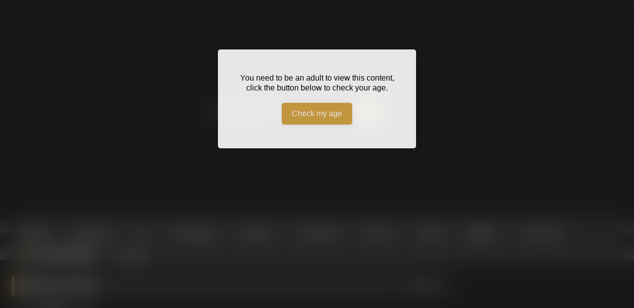

--- FILE ---
content_type: text/html; charset=UTF-8
request_url: https://analpornhouse.com/tag/isa-mendez/
body_size: 19986
content:
<!DOCTYPE html><html lang="en-US" prefix="og: https://ogp.me/ns#"><head><script data-no-optimize="1">var litespeed_docref=sessionStorage.getItem("litespeed_docref");litespeed_docref&&(Object.defineProperty(document,"referrer",{get:function(){return litespeed_docref}}),sessionStorage.removeItem("litespeed_docref"));</script> <meta charset="UTF-8"><meta content='width=device-width, initial-scale=1.0, maximum-scale=1.0, user-scalable=0' name='viewport' /><link rel="profile" href="https://gmpg.org/xfn/11"><link rel="icon" href="
https://analpornhouse.com/wp-content/uploads/2019/05/Anal-1.png"><style>.post-thumbnail {
		aspect-ratio: 4/3;
	}
	.post-thumbnail video,
	.post-thumbnail img {
		object-fit: cover;
	}

	.video-debounce-bar {
		background: #D4A242!important;
	}

			
			button,
		.button,
		input[type="button"],
		input[type="reset"],
		input[type="submit"],
		.label,
		.label:visited,
		.pagination ul li a,
		.widget_categories ul li a,
		.comment-reply-link,
		a.tag-cloud-link,
		.template-actors li a {
			background: -moz-linear-gradient(top, rgba(0,0,0,0.3) 0%, rgba(0,0,0,0) 70%); /* FF3.6-15 */
			background: -webkit-linear-gradient(top, rgba(0,0,0,0.3) 0%,rgba(0,0,0,0) 70%); /* Chrome10-25,Safari5.1-6 */
			background: linear-gradient(to bottom, rgba(0,0,0,0.3) 0%,rgba(0,0,0,0) 70%); /* W3C, IE10+, FF16+, Chrome26+, Opera12+, Safari7+ */
			filter: progid:DXImageTransform.Microsoft.gradient( startColorstr='#a62b2b2b', endColorstr='#00000000',GradientType=0 ); /* IE6-9 */
			-moz-box-shadow: 0 1px 6px 0 rgba(0, 0, 0, 0.12);
			-webkit-box-shadow: 0 1px 6px 0 rgba(0, 0, 0, 0.12);
			-o-box-shadow: 0 1px 6px 0 rgba(0, 0, 0, 0.12);
			box-shadow: 0 1px 6px 0 rgba(0, 0, 0, 0.12);
		}
		input[type="text"],
		input[type="email"],
		input[type="url"],
		input[type="password"],
		input[type="search"],
		input[type="number"],
		input[type="tel"],
		input[type="range"],
		input[type="date"],
		input[type="month"],
		input[type="week"],
		input[type="time"],
		input[type="datetime"],
		input[type="datetime-local"],
		input[type="color"],
		select,
		textarea,
		.wp-editor-container {
			-moz-box-shadow: 0 0 1px rgba(255, 255, 255, 0.3), 0 0 5px black inset;
			-webkit-box-shadow: 0 0 1px rgba(255, 255, 255, 0.3), 0 0 5px black inset;
			-o-box-shadow: 0 0 1px rgba(255, 255, 255, 0.3), 0 0 5px black inset;
			box-shadow: 0 0 1px rgba(255, 255, 255, 0.3), 0 0 5px black inset;
		}
		#site-navigation {
			background: #222222;
			background: -moz-linear-gradient(top, #222222 0%, #333333 50%, #222222 51%, #151515 100%);
			background: -webkit-linear-gradient(top, #222222 0%,#333333 50%,#222222 51%,#151515 100%);
			background: linear-gradient(to bottom, #222222 0%,#333333 50%,#222222 51%,#151515 100%);
			filter: progid:DXImageTransform.Microsoft.gradient( startColorstr='#222222', endColorstr='#151515',GradientType=0 );
			-moz-box-shadow: 0 6px 6px 0 rgba(0, 0, 0, 0.12);
			-webkit-box-shadow: 0 6px 6px 0 rgba(0, 0, 0, 0.12);
			-o-box-shadow: 0 6px 6px 0 rgba(0, 0, 0, 0.12);
			box-shadow: 0 6px 6px 0 rgba(0, 0, 0, 0.12);
		}
		#site-navigation > ul > li:hover > a,
		#site-navigation ul li.current-menu-item a {
			background: -moz-linear-gradient(top, rgba(0,0,0,0.3) 0%, rgba(0,0,0,0) 70%);
			background: -webkit-linear-gradient(top, rgba(0,0,0,0.3) 0%,rgba(0,0,0,0) 70%);
			background: linear-gradient(to bottom, rgba(0,0,0,0.3) 0%,rgba(0,0,0,0) 70%);
			filter: progid:DXImageTransform.Microsoft.gradient( startColorstr='#a62b2b2b', endColorstr='#00000000',GradientType=0 );
			-moz-box-shadow: inset 0px 0px 2px 0px #000000;
			-webkit-box-shadow: inset 0px 0px 2px 0px #000000;
			-o-box-shadow: inset 0px 0px 2px 0px #000000;
			box-shadow: inset 0px 0px 2px 0px #000000;
			filter:progid:DXImageTransform.Microsoft.Shadow(color=#000000, Direction=NaN, Strength=2);
		}
		.rating-bar,
		.categories-list .thumb-block .entry-header,
		.actors-list .thumb-block .entry-header,
		#filters .filters-select,
		#filters .filters-options {
			background: -moz-linear-gradient(top, rgba(0,0,0,0.3) 0%, rgba(0,0,0,0) 70%); /* FF3.6-15 */
			background: -webkit-linear-gradient(top, rgba(0,0,0,0.3) 0%,rgba(0,0,0,0) 70%); /* Chrome10-25,Safari5.1-6 */
			background: linear-gradient(to bottom, rgba(0,0,0,0.3) 0%,rgba(0,0,0,0) 70%); /* W3C, IE10+, FF16+, Chrome26+, Opera12+, Safari7+ */
			-moz-box-shadow: inset 0px 0px 2px 0px #000000;
			-webkit-box-shadow: inset 0px 0px 2px 0px #000000;
			-o-box-shadow: inset 0px 0px 2px 0px #000000;
			box-shadow: inset 0px 0px 2px 0px #000000;
			filter:progid:DXImageTransform.Microsoft.Shadow(color=#000000, Direction=NaN, Strength=2);
		}
		.breadcrumbs-area {
			background: -moz-linear-gradient(top, rgba(0,0,0,0.3) 0%, rgba(0,0,0,0) 70%); /* FF3.6-15 */
			background: -webkit-linear-gradient(top, rgba(0,0,0,0.3) 0%,rgba(0,0,0,0) 70%); /* Chrome10-25,Safari5.1-6 */
			background: linear-gradient(to bottom, rgba(0,0,0,0.3) 0%,rgba(0,0,0,0) 70%); /* W3C, IE10+, FF16+, Chrome26+, Opera12+, Safari7+ */
		}
	
	.site-title a {
		font-family: Open Sans;
		font-size: 36px;
	}
	.site-branding .logo img {
		max-width: 300px;
		max-height: 120px;
		margin-top: 0px;
		margin-left: 0px;
	}
	a,
	.site-title a i,
	.thumb-block:hover .rating-bar i,
	.categories-list .thumb-block:hover .entry-header .cat-title:before,
	.required,
	.like #more:hover i,
	.dislike #less:hover i,
	.top-bar i:hover,
	.main-navigation .menu-item-has-children > a:after,
	.menu-toggle i,
	.main-navigation.toggled li:hover > a,
	.main-navigation.toggled li.focus > a,
	.main-navigation.toggled li.current_page_item > a,
	.main-navigation.toggled li.current-menu-item > a,
	#filters .filters-select:after,
	.morelink i,
	.top-bar .membership a i,
	.thumb-block:hover .photos-count i {
		color: #D4A242;
	}
	button,
	.button,
	input[type="button"],
	input[type="reset"],
	input[type="submit"],
	.label,
	.pagination ul li a.current,
	.pagination ul li a:hover,
	body #filters .label.secondary.active,
	.label.secondary:hover,
	.main-navigation li:hover > a,
	.main-navigation li.focus > a,
	.main-navigation li.current_page_item > a,
	.main-navigation li.current-menu-item > a,
	.widget_categories ul li a:hover,
	.comment-reply-link,
	a.tag-cloud-link:hover,
	.template-actors li a:hover {
		border-color: #D4A242!important;
		background-color: #D4A242!important;
	}
	.rating-bar-meter,
	.vjs-play-progress,
	#filters .filters-options span:hover,
	.bx-wrapper .bx-controls-direction a,
	.top-bar .social-share a:hover,
	.thumb-block:hover span.hd-video,
	.featured-carousel .slide a:hover span.hd-video,
	.appContainer .ctaButton {
		background-color: #D4A242!important;
	}
	#video-tabs button.tab-link.active,
	.title-block,
	.widget-title,
	.page-title,
	.page .entry-title,
	.comments-title,
	.comment-reply-title,
	.morelink:hover {
		border-color: #D4A242!important;
	}

	/* Small desktops ----------- */
	@media only screen  and (min-width : 64.001em) and (max-width : 84em) {
		#main .thumb-block {
			width: 20%!important;
		}
	}

	/* Desktops and laptops ----------- */
	@media only screen  and (min-width : 84.001em) {
		#main .thumb-block {
			width: 20%!important;
		}
	}</style><title>isa mendez | Anal Porn House</title><meta name="robots" content="follow, index, max-snippet:-1, max-video-preview:-1, max-image-preview:large"/><link rel="canonical" href="https://analpornhouse.com/tag/isa-mendez/" /><meta property="og:locale" content="en_US" /><meta property="og:type" content="article" /><meta property="og:title" content="isa mendez | Anal Porn House" /><meta property="og:url" content="https://analpornhouse.com/tag/isa-mendez/" /><meta property="og:site_name" content="Anal Porn House" /><meta property="og:image" content="https://analpornhouse.com/wp-content/uploads/2019/05/Anal-1.png" /><meta property="og:image:secure_url" content="https://analpornhouse.com/wp-content/uploads/2019/05/Anal-1.png" /><meta property="og:image:width" content="500" /><meta property="og:image:height" content="250" /><meta property="og:image:alt" content="Anal porn House" /><meta property="og:image:type" content="image/png" /><meta name="twitter:card" content="summary_large_image" /><meta name="twitter:title" content="isa mendez | Anal Porn House" /><meta name="twitter:image" content="https://analpornhouse.com/wp-content/uploads/2019/05/Anal-1.png" /><meta name="twitter:label1" content="Videos" /><meta name="twitter:data1" content="1" /> <script type="application/ld+json" class="rank-math-schema">{"@context":"https://schema.org","@graph":[{"@type":"Person","@id":"https://analpornhouse.com/#person","name":"Anal Porn House"},{"@type":"WebSite","@id":"https://analpornhouse.com/#website","url":"https://analpornhouse.com","name":"Anal Porn House","publisher":{"@id":"https://analpornhouse.com/#person"},"inLanguage":"en-US"},{"@type":"CollectionPage","@id":"https://analpornhouse.com/tag/isa-mendez/#webpage","url":"https://analpornhouse.com/tag/isa-mendez/","name":"isa mendez | Anal Porn House","isPartOf":{"@id":"https://analpornhouse.com/#website"},"inLanguage":"en-US"}]}</script> <link rel='dns-prefetch' href='//www.googletagmanager.com' /><link rel="alternate" type="application/rss+xml" title="Anal Porn House &raquo; Feed" href="https://analpornhouse.com/feed/" /><link rel="alternate" type="application/rss+xml" title="Anal Porn House &raquo; Comments Feed" href="https://analpornhouse.com/comments/feed/" /><link rel="alternate" type="application/rss+xml" title="Anal Porn House &raquo; isa mendez Tag Feed" href="https://analpornhouse.com/tag/isa-mendez/feed/" /><style>.lazyload,
			.lazyloading {
				max-width: 100%;
			}</style><style id='wp-img-auto-sizes-contain-inline-css' type='text/css'>img:is([sizes=auto i],[sizes^="auto," i]){contain-intrinsic-size:3000px 1500px}
/*# sourceURL=wp-img-auto-sizes-contain-inline-css */</style><style id="litespeed-ccss">.post-thumbnail{aspect-ratio:4/3}.post-thumbnail img{object-fit:cover}button,.button,input[type="button"],input[type="submit"]{background:-moz-linear-gradient(top,rgb(0 0 0/.3) 0%,#fff0 70%);background:-webkit-linear-gradient(top,rgb(0 0 0/.3) 0%,#fff0 70%);background:linear-gradient(to bottom,rgb(0 0 0/.3) 0%,#fff0 70%);-moz-box-shadow:0 1px 6px 0 rgb(0 0 0/.12);-webkit-box-shadow:0 1px 6px 0 rgb(0 0 0/.12);-o-box-shadow:0 1px 6px 0 rgb(0 0 0/.12);box-shadow:0 1px 6px 0 rgb(0 0 0/.12)}input[type="text"],input[type="password"],select{-moz-box-shadow:0 0 1px rgb(255 255 255/.3),0 0 5px #000 inset;-webkit-box-shadow:0 0 1px rgb(255 255 255/.3),0 0 5px #000 inset;-o-box-shadow:0 0 1px rgb(255 255 255/.3),0 0 5px #000 inset;box-shadow:0 0 1px rgb(255 255 255/.3),0 0 5px #000 inset}#site-navigation{background:#222;background:-moz-linear-gradient(top,#222222 0%,#333333 50%,#222222 51%,#151515 100%);background:-webkit-linear-gradient(top,#222222 0%,#333333 50%,#222222 51%,#151515 100%);background:linear-gradient(to bottom,#222222 0%,#333333 50%,#222222 51%,#151515 100%);-moz-box-shadow:0 6px 6px 0 rgb(0 0 0/.12);-webkit-box-shadow:0 6px 6px 0 rgb(0 0 0/.12);-o-box-shadow:0 6px 6px 0 rgb(0 0 0/.12);box-shadow:0 6px 6px 0 rgb(0 0 0/.12)}.rating-bar,#filters .filters-select,#filters .filters-options{background:-moz-linear-gradient(top,rgb(0 0 0/.3) 0%,#fff0 70%);background:-webkit-linear-gradient(top,rgb(0 0 0/.3) 0%,#fff0 70%);background:linear-gradient(to bottom,rgb(0 0 0/.3) 0%,#fff0 70%);-moz-box-shadow:inset 0 0 2px 0#000;-webkit-box-shadow:inset 0 0 2px 0#000;-o-box-shadow:inset 0 0 2px 0#000;box-shadow:inset 0 0 2px 0#000}.breadcrumbs-area{background:-moz-linear-gradient(top,rgb(0 0 0/.3) 0%,#fff0 70%);background:-webkit-linear-gradient(top,rgb(0 0 0/.3) 0%,#fff0 70%);background:linear-gradient(to bottom,rgb(0 0 0/.3) 0%,#fff0 70%)}.site-branding .logo img{max-width:300px;max-height:120px;margin-top:0;margin-left:0}a,.required,.main-navigation .menu-item-has-children>a:after,#filters .filters-select:after{color:#D4A242}button,.button,input[type="button"],input[type="submit"]{border-color:#D4A242!important;background-color:#D4A242!important}.rating-bar-meter{background-color:#D4A242!important}.widget-title{border-color:#D4A242!important}@media only screen and (min-width:64.001em) and (max-width:84em){#main .thumb-block{width:20%!important}}@media only screen and (min-width:84.001em){#main .thumb-block{width:20%!important}}.lazyload{max-width:100%}:root{--wp-block-synced-color:#7a00df;--wp-block-synced-color--rgb:122,0,223;--wp-bound-block-color:var(--wp-block-synced-color);--wp-editor-canvas-background:#ddd;--wp-admin-theme-color:#007cba;--wp-admin-theme-color--rgb:0,124,186;--wp-admin-theme-color-darker-10:#006ba1;--wp-admin-theme-color-darker-10--rgb:0,107,160.5;--wp-admin-theme-color-darker-20:#005a87;--wp-admin-theme-color-darker-20--rgb:0,90,135;--wp-admin-border-width-focus:2px}:root{--wp--preset--font-size--normal:16px;--wp--preset--font-size--huge:42px}.screen-reader-text{border:0;clip-path:inset(50%);height:1px;margin:-1px;overflow:hidden;padding:0;position:absolute;width:1px;word-wrap:normal!important}:root{--wp--preset--aspect-ratio--square:1;--wp--preset--aspect-ratio--4-3:4/3;--wp--preset--aspect-ratio--3-4:3/4;--wp--preset--aspect-ratio--3-2:3/2;--wp--preset--aspect-ratio--2-3:2/3;--wp--preset--aspect-ratio--16-9:16/9;--wp--preset--aspect-ratio--9-16:9/16;--wp--preset--color--black:#000000;--wp--preset--color--cyan-bluish-gray:#abb8c3;--wp--preset--color--white:#ffffff;--wp--preset--color--pale-pink:#f78da7;--wp--preset--color--vivid-red:#cf2e2e;--wp--preset--color--luminous-vivid-orange:#ff6900;--wp--preset--color--luminous-vivid-amber:#fcb900;--wp--preset--color--light-green-cyan:#7bdcb5;--wp--preset--color--vivid-green-cyan:#00d084;--wp--preset--color--pale-cyan-blue:#8ed1fc;--wp--preset--color--vivid-cyan-blue:#0693e3;--wp--preset--color--vivid-purple:#9b51e0;--wp--preset--gradient--vivid-cyan-blue-to-vivid-purple:linear-gradient(135deg,rgb(6,147,227) 0%,rgb(155,81,224) 100%);--wp--preset--gradient--light-green-cyan-to-vivid-green-cyan:linear-gradient(135deg,rgb(122,220,180) 0%,rgb(0,208,130) 100%);--wp--preset--gradient--luminous-vivid-amber-to-luminous-vivid-orange:linear-gradient(135deg,rgb(252,185,0) 0%,rgb(255,105,0) 100%);--wp--preset--gradient--luminous-vivid-orange-to-vivid-red:linear-gradient(135deg,rgb(255,105,0) 0%,rgb(207,46,46) 100%);--wp--preset--gradient--very-light-gray-to-cyan-bluish-gray:linear-gradient(135deg,rgb(238,238,238) 0%,rgb(169,184,195) 100%);--wp--preset--gradient--cool-to-warm-spectrum:linear-gradient(135deg,rgb(74,234,220) 0%,rgb(151,120,209) 20%,rgb(207,42,186) 40%,rgb(238,44,130) 60%,rgb(251,105,98) 80%,rgb(254,248,76) 100%);--wp--preset--gradient--blush-light-purple:linear-gradient(135deg,rgb(255,206,236) 0%,rgb(152,150,240) 100%);--wp--preset--gradient--blush-bordeaux:linear-gradient(135deg,rgb(254,205,165) 0%,rgb(254,45,45) 50%,rgb(107,0,62) 100%);--wp--preset--gradient--luminous-dusk:linear-gradient(135deg,rgb(255,203,112) 0%,rgb(199,81,192) 50%,rgb(65,88,208) 100%);--wp--preset--gradient--pale-ocean:linear-gradient(135deg,rgb(255,245,203) 0%,rgb(182,227,212) 50%,rgb(51,167,181) 100%);--wp--preset--gradient--electric-grass:linear-gradient(135deg,rgb(202,248,128) 0%,rgb(113,206,126) 100%);--wp--preset--gradient--midnight:linear-gradient(135deg,rgb(2,3,129) 0%,rgb(40,116,252) 100%);--wp--preset--font-size--small:13px;--wp--preset--font-size--medium:20px;--wp--preset--font-size--large:36px;--wp--preset--font-size--x-large:42px;--wp--preset--spacing--20:0.44rem;--wp--preset--spacing--30:0.67rem;--wp--preset--spacing--40:1rem;--wp--preset--spacing--50:1.5rem;--wp--preset--spacing--60:2.25rem;--wp--preset--spacing--70:3.38rem;--wp--preset--spacing--80:5.06rem;--wp--preset--shadow--natural:6px 6px 9px rgba(0, 0, 0, 0.2);--wp--preset--shadow--deep:12px 12px 50px rgba(0, 0, 0, 0.4);--wp--preset--shadow--sharp:6px 6px 0px rgba(0, 0, 0, 0.2);--wp--preset--shadow--outlined:6px 6px 0px -3px rgb(255, 255, 255), 6px 6px rgb(0, 0, 0);--wp--preset--shadow--crisp:6px 6px 0px rgb(0, 0, 0)}#evav-overlay-wrap{position:fixed;height:100%;width:100%;background:rgb(0 0 0/.8);z-index:9999999999;display:none;top:0;left:0}#evav-overlay{position:relative;width:100%;z-index:9999999998;color:#FFF;text-align:center;margin:0 auto;top:50%;transform:translateY(-50%)}#evav_verify_form{margin-bottom:8px!important}#evav-overlay .disclaimer{max-width:800px;margin:10px auto .5em}#evav-overlay .disclaimer p{font-size:11px;line-height:14px;margin:.1em;text-align:center}#evav-overlay input:not([type=checkbox]){border-color:#fff0;border-width:0;width:250px;padding:15px 0;line-height:initial;border-radius:10px;font-weight:400;font-size:16px;color:#fff;-webkit-appearance:none;-moz-appearance:none;float:none!important;text-align:center!important;text-decoration:none!important}#evav-overlay p{font-size:18px;line-height:1.4em;font-weight:400;background:none!important;color:#fff;padding:0;margin:8px auto 10px;max-width:800px}#evav-overlay h3{font-size:24px;font-weight:700;background:none!important;color:#fff;margin:32px 0 12px;padding:0}.evav_buttons input{text-transform:initial}.evav-error{font-size:16px;font-weight:400;font-style:italic;line-height:1.2em;padding:0 12px 12px;color:#fff;background:none!important}#evav_confirm_age{background-color:#2dc937;margin-bottom:15px}#evav_not_confirm_age{background-color:#cc3232}@media screen and (max-width:900px){#evav-overlay{width:98%;max-width:100%;max-height:100vh}#evav-overlay p{max-width:95%;margin:.1em auto 0;padding:0}#evav-overlay .disclaimer{max-width:98%}#evav-overlay h3{font-size:22px;margin:15px 0 12px}.evav-error{font-size:16px;padding:0 10px 10px}}@media screen and (max-height:600px){#evav-overlay p{font-size:14px;line-height:1.2em}#evav-overlay h3{font-size:16px;margin:10px 0 10px}.evav-error{font-size:14px;padding:0 10px 8px}#evav-overlay input{width:175px;padding:15px 0;display:inline-block}}@media screen and (max-width:375px){#evav-overlay p{font-size:14px;line-height:1.2em}#evav-overlay h3{font-size:18px;margin:10px 0 10px}.evav-error{font-size:14px;padding:0 10px 8px}}@media screen and (max-height:415px){#evav-overlay p{font-size:14px;line-height:1.2em;margin:0 auto}#evav-overlay .disclaimer{margin:10px auto 0}#evav-overlay .disclaimer p{font-size:9px}#evav-overlay h3{font-size:18px;margin:10px auto 10px}#evav-overlay input:not([type=checkbox]){padding:12px 0}.evav-error{padding:0 10px 8px;font-size:14px}}.fa{display:inline-block;font:normal normal normal 14px/1 FontAwesome;font-size:inherit;text-rendering:auto;-webkit-font-smoothing:antialiased;-moz-osx-font-smoothing:grayscale}.fa-spin{-webkit-animation:fa-spin 2s infinite linear;animation:fa-spin 2s infinite linear}@-webkit-keyframes fa-spin{0%{-webkit-transform:rotate(0deg);transform:rotate(0deg)}100%{-webkit-transform:rotate(359deg);transform:rotate(359deg)}}@keyframes fa-spin{0%{-webkit-transform:rotate(0deg);transform:rotate(0deg)}100%{-webkit-transform:rotate(359deg);transform:rotate(359deg)}}.fa-remove:before{content:""}.fa-clock-o:before{content:""}.fa-refresh:before{content:""}.fa-tag:before{content:""}.fa-eye:before{content:""}.fa-chevron-up:before{content:""}.fa-caret-right:before{content:""}.fa-thumbs-up:before{content:""}html{font-family:sans-serif;-webkit-text-size-adjust:100%;-ms-text-size-adjust:100%}body{margin:0}article,aside,header,main,nav,section{display:block}a{background-color:#fff0;text-decoration:none;outline:0}a *{outline:0}a:visited{outline:0}*:visited{outline:0}button::-moz-focus-inner,input[type="button"]::-moz-focus-inner,input[type="submit"]::-moz-focus-inner,select::-moz-focus-inner{border:0;outline:0}h1{font-size:2em;margin:.67em 0}img{border:0}button,input,select{color:inherit;font:inherit;margin:0}button{overflow:visible;outline:none}button,select{text-transform:none}button,html input[type="button"],input[type="submit"]{-webkit-appearance:button}button::-moz-focus-inner,input::-moz-focus-inner{border:0;padding:0}input{line-height:normal}i{margin-right:.188em}body,button,input,select{font-family:sans-serif;font-size:1em;line-height:1.5}button,.button,.button:visited{color:#fff}h1,h2,h3{clear:both}p{margin-bottom:1em}i{font-style:italic}html{box-sizing:border-box}*,*:before,*:after{box-sizing:inherit}body{background-color:#181818;color:#ccc}ul{margin:0 0 1.5em}ul{list-style:disc}li>ul{margin-bottom:0;margin-left:1.5em}img{height:auto;max-width:100%}.row{max-width:100em;margin:0 auto}button,.button,input[type="button"],input[type="submit"]{border:1px solid;padding:.4em .8em;color:#fff}input[type="text"],input[type="password"],select{background-color:#282828;border:1px solid #282828;color:#ccc;padding:0 .8em;height:40px}.alert{padding:15px;margin-bottom:20px;border:1px solid #fff0;-webkit-border-radius:4px;-moz-border-radius:4px;border-radius:4px}.alert-danger{color:#a94442;background-color:#f2dede;border-color:#ebccd1}#site-navigation,#site-navigation ul,#site-navigation ul li,#site-navigation ul li a,#site-navigation #head-mobile{border:0;list-style:none;line-height:1;display:block;position:relative;-webkit-box-sizing:border-box;-moz-box-sizing:border-box;box-sizing:border-box}#site-navigation:after,#site-navigation>ul:after{content:".";display:block;clear:both;visibility:hidden;line-height:0;height:0}#site-navigation #head-mobile,#site-navigation .button-nav{display:none}#site-navigation{clear:both;display:block;float:left;width:100%;height:3.125em;line-height:3.125em}#site-navigation ul{margin:0 auto;z-index:99999;padding:0 1.5em}#site-navigation>ul>li{float:left;border-right:1px solid #121212}#site-navigation>ul>li:first-child{border-left:1px solid #121212}#site-navigation>ul>li>a{display:block;padding:0 1.5em;line-height:50px;height:50px;color:#fff;font-size:.875em;outline:0}#site-navigation ul ul{position:absolute;left:-9999px;background:#222;box-shadow:0 3px 3px rgb(0 0 0/.2);padding-left:0}#site-navigation ul ul li{height:0}#site-navigation ul ul li a:before{content:""}#site-navigation ul ul li a{padding:11px 15px;font-size:14px;text-decoration:none;color:#ddd;font-weight:400;line-height:20px;min-width:100%}#site-navigation ul ul li:last-child>a{border-bottom:0}@media screen and (max-width:991.98px){#site-navigation{width:100%}#site-navigation ul{background:#222;width:100%;padding:0;display:none;top:70px;left:20px}#site-navigation ul li{width:100%;border-bottom:1px solid #121212}#site-navigation ul ul li{height:auto}#site-navigation ul li a,#site-navigation ul ul li a{width:100%;border-bottom:0}#site-navigation>ul>li{float:none}#site-navigation ul ul li a{padding-left:25px}#site-navigation ul ul li{background:#333!important}#site-navigation ul ul li a{color:#ddd;background:none}#site-navigation ul ul{position:relative;left:0;width:100%;margin:0;text-align:left;top:0}#site-navigation #head-mobile{display:block;padding:0;color:#ddd;font-size:12px;font-weight:700}#site-navigation .button-nav{display:block;background-color:inherit;border:none;position:absolute;right:0;top:-10px;height:50px;line-height:50px;width:48px}#site-navigation .button-nav:after{position:absolute;top:23px;right:14px;display:block;height:9px;width:20px;border-top:2px solid #ddd;border-bottom:2px solid #ddd;content:""}#site-navigation .button-nav:before{position:absolute;top:16px;right:14px;display:block;height:2px;width:20px;background:#ddd;content:""}}.screen-reader-text{clip:rect(1px,1px,1px,1px);position:absolute!important;height:1px;width:1px;overflow:hidden;word-wrap:normal!important}.alignright{display:inline;float:right;margin-left:1.5em}.clear:before,.clear:after,.site-header:before,.site-header:after,.site-content:before,.site-content:after{content:"";display:table;table-layout:fixed}.clear:after,.site-header:after,.site-content:after{clear:both}.widget{margin:0 0 1.5em;position:relative}.widget-title{background:#282828;color:#fff;padding:.4em .8em;font-size:1.1em;font-weight:400;border-left-width:6px;border-left-style:solid}.widget select{max-width:100%}#content{margin-top:1em}.site-branding,.site-content{padding:1em 1.5em;overflow:hidden}.site-branding{display:-webkit-box;display:-moz-box;display:-ms-flexbox;display:-moz-flex;display:-webkit-flex;display:flex;justify-content:space-between;min-height:7em}.site-branding .logo,.site-branding .header-search,.site-branding .happy-header{align-self:center;width:100%}.happy-header-mobile{line-height:0}.happy-header-mobile,.happy-footer-mobile{display:none}.site-branding .happy-header{text-align:right}.site-branding .logo a{display:inline-block;color:#e5e5e5;outline:none}.site-branding .header-search input{width:70%;float:left}.site-branding .header-search input#searchsubmit{width:45px}.hentry{margin:0 0 1.5em}img[data-src]{opacity:0}.page-header{margin-bottom:1em;position:relative}.videos-list{margin:0-5px 0}.thumb-block{float:left}.thumb-block .entry-header{font-weight:400;text-align:center;height:3.5em;overflow:hidden;color:#ddd;display:block;padding:.5em 0 0;font-size:.875em}.thumb-block .post-thumbnail{line-height:0;position:relative;width:100%;background-color:#000}.post-thumbnail-container{display:flex;align-items:stretch;position:absolute;width:100%;height:100%}.thumb-block .post-thumbnail img{width:100%;z-index:10}.video-preview-item{position:relative;overflow:hidden;display:inline-block}.video-preview-item .video-overlay{position:absolute;inset:0;display:none;z-index:2}.thumb-block .rating-bar-meter{display:none}span.views,span.duration,span.hd-video{background:rgb(0 0 0/.8);color:#fff;position:absolute;bottom:5px;left:5px;padding:.2em .4em;font-size:.75em;z-index:20}span.duration{left:inherit;right:5px}span.hd-video{font-weight:900;padding:10px 5px;top:5px;right:5px;left:inherit;bottom:inherit;-webkit-border-radius:3px;-moz-border-radius:3px;border-radius:3px}span.views i,span.duration i{position:relative;top:-1px}.rating-bar,#filters .filters-select,#filters .filters-options{background-color:#333!important;border:1px solid #333;text-align:center;font-size:75%;color:#fff;height:1.5em}.rating-bar-meter{height:1.3em;-moz-box-shadow:inset 0 0 2px 0#000;-webkit-box-shadow:inset 0 0 2px 0#000;-o-box-shadow:inset 0 0 2px 0#000;box-shadow:inset 0 0 2px 0#000}#filters{position:absolute;right:.45em;top:.45em}#filters .filters-select{background-color:#181818!important;position:relative;display:inline-block;height:auto;padding:.25em 1em}#filters .filters-select:after{content:"";font-family:fontAwesome;margin-left:.3em}#filters .filters-options{display:none;background-color:#222!important;border-top:8px solid #282828!important;border-color:#282828!important;border-width:1px;position:absolute;z-index:99999;right:-9px;top:100%;height:auto;font-size:inherit;box-shadow:none}#filters .filters-options span{display:block}#filters .filters-options span{width:160px;text-align:right}#filters .filters-options span a{color:#eee;padding:.75em 1em;display:block}.clear{clear:both}.happy-sidebar{margin-top:.9em}#sidebar{margin-top:-.9em}.breadcrumbs-area{height:30px;line-height:28px;background-color:#333!important;border:1px solid #333;border-left:none;border-right:none;margin-bottom:1em}#breadcrumbs{list-style:none;overflow:hidden;font-size:0.8em!important;text-align:left;margin:0;padding:0 2em}#breadcrumbs a,#breadcrumbs .current{display:inline-block;vertical-align:middle;margin:0 10px;outline:0}#breadcrumbs .separator i{margin:0;position:relative;top:1px}#back-to-top{position:fixed;bottom:40px;right:40px;z-index:9999;text-align:center;text-decoration:none;opacity:0}#back-to-top i{position:relative;top:-1px}#back-to-top i{margin-right:0}.modal{position:fixed;top:0;right:0;bottom:0;left:0;z-index:99999;display:none;overflow:hidden;-webkit-overflow-scrolling:touch;outline:0}.fade{opacity:0}.modal-dialog{position:relative;width:auto;margin:30px 10px}.modal.fade .modal-dialog{-webkit-transform:translate(0,-25%);-ms-transform:translate(0,-25%);-o-transform:translate(0,-25%);transform:translate(0,-25%)}.modal-content{position:relative;background-color:#333;-webkit-background-clip:padding-box;background-clip:padding-box;border:1px solid #151515;outline:0;-webkit-box-shadow:0 3px 9px rgb(0 0 0/.5);box-shadow:0 3px 9px rgb(0 0 0/.5)}.modal-body{position:relative;padding:40px}.modal-body label{display:block;font-size:.875em;margin-bottom:5px}.modal-body input{display:block;width:100%}.modal-body .lost-password a{font-size:.875em}.wpst-reset-password p{font-size:.875em}.modal-footer{padding:20px 40px;text-align:center;border-top:2px solid #252525}.wpst-register,.wpst-login,.wpst-reset-password,.wpst-register-footer,.wpst-login-footer{display:none}.wpst-loading{display:none}#wpst-user-modal h3{clear:none;margin:0 0 20px;border-bottom:3px solid #444;padding-bottom:10px;color:#eee}#wpst-user-modal a.close{position:absolute;top:10px;right:10px;font-size:20px;background:none}.form-field{margin:20px 0;position:relative}@media (min-width:768px){.modal-dialog{width:600px;margin:70px auto}.modal-content{-webkit-box-shadow:0 5px 15px rgb(0 0 0/.5);box-shadow:0 5px 15px rgb(0 0 0/.5)}}.home-icon a:before{font-family:fontAwesome;margin-right:.4em}.home-icon a:before{content:""}.widget-title{box-shadow:0 8px 17px 0 rgb(0 0 0/.2),0 6px 6px 0 rgb(0 0 0/.19)}.widget-title{margin-top:0}h1.widget-title i{margin-right:.4em}.widget-area .widget-title{margin-top:1em}.fa-input{font-family:FontAwesome,"Helvetica Neue",Helvetica,Arial,sans-serif}iframe{max-width:100%}@media only screen and (max-width:767.98px){.site-header{position:relative}.site-branding{height:auto;max-height:inherit;display:block;clear:both}.site-branding,.site-content{padding:10px}.site-branding .header-search{text-align:center;margin:1em auto}.site-branding .logo,.site-branding .logo a,.site-branding .logo img{width:90%}.site-branding .header-search input{width:calc(98% - 45px);float:none}.site-branding .header-search input#searchsubmit{position:relative;top:0;left:-5px}.site-branding .happy-header{margin:2em auto 0}#site-navigation{position:absolute;top:36px;right:20px;float:none;height:0;border:0!important}#content{margin-top:0}.thumb-block{width:50%;padding:5px;margin-bottom:3%}.thumb-block.full-width{width:100%}.thumb-block a{display:block}.main-navigation{margin:0 0 .5em}.happy-header-mobile{margin:0 auto 20px;text-align:center;display:block}.happy-footer-mobile{margin:0 auto;text-align:center;display:block}.happy-header{display:none}.happy-sidebar{text-align:center}#sidebar{margin:40px 0;clear:both;overflow:hidden}.breadcrumbs-area{display:none}}@media (min-width:768px) and (max-width:991.98px){.site-header{position:relative}.site-branding{height:auto;max-height:inherit;display:block;clear:both}.site-branding .logo{margin:0 auto 30px}.site-branding .header-search,.site-branding .happy-header{text-align:center;margin:1em auto}.site-branding .logo,.site-branding .logo a,.site-branding .logo img{width:100%}.site-branding .header-search input{width:calc(99% - 45px);float:none}.site-branding .header-search input#searchsubmit{position:relative;top:0;left:-5px}#site-navigation{position:absolute;top:75px;right:20px;float:none;height:0;border:0!important}#site-navigation ul{top:55px;left:20px}.site-branding .happy-header{margin:2em auto .5em;display:none}.site-content .widget-area{float:right;overflow:hidden;width:18.75em}.thumb-block{width:33.333333%;padding:5px;margin-bottom:3%}.thumb-block a{display:block}#sidebar{margin-top:2em}.breadcrumbs-area{display:none}.happy-header-mobile,.happy-sidebar{text-align:center;display:block}.happy-footer-mobile{margin:0 auto;text-align:center;display:block}.site-content .widget-area{float:none;width:100%}}@media (min-width:992px) and (max-width:1199.98px){#content{min-height:40em}.site-branding .logo{margin-right:1em}.site-branding .logo,.site-branding .logo a,.site-branding .logo img{width:90%}.content-area{float:left;margin:0-21em 0 0;width:100%}.content-area.with-sidebar-right{float:left;margin:0-21em 0 0}.site-main.with-sidebar-right{margin:0 21em 0 0}.site-content .widget-area{float:right;overflow:hidden;width:18.75em}.site-content .widget-area.with-sidebar-right{float:right}.thumb-block{width:25%;padding:5px;margin-bottom:2%}}@media (min-width:1200px){#content{min-height:40em}.content-area{float:left;margin:0-21em 0 0;width:100%}.content-area.with-sidebar-right{float:left;margin:0-21em 0 0}.site-main.with-sidebar-right{margin:0 21em 0 0}.site-content .widget-area{float:right;overflow:hidden;width:18.75em}.site-content .widget-area.with-sidebar-right{float:right}.thumb-block{width:20%;padding:5px;margin-bottom:1%}}@media screen{.g{margin:0;padding:0;overflow:hidden;line-height:1;zoom:1}.g img{height:auto}@media only screen and (max-width:480px){.g-single{width:100%;margin-left:0;margin-right:0}}}#evav-overlay-wrap{background:rgb(0 0 0);display:none}.lazyload{--smush-placeholder-width:100px;--smush-placeholder-aspect-ratio:1/1;width:var(--smush-image-width,var(--smush-placeholder-width))!important;aspect-ratio:var(--smush-image-aspect-ratio,var(--smush-placeholder-aspect-ratio))!important}.lazyload{opacity:0}</style><link rel="preload" data-asynced="1" data-optimized="2" as="style" onload="this.onload=null;this.rel='stylesheet'" href="https://analpornhouse.com/wp-content/litespeed/ucss/f8addd9e3a23f32c4a96375d24ef66e0.css?ver=d9c05" /><script data-optimized="1" type="litespeed/javascript" data-src="https://analpornhouse.com/wp-content/plugins/litespeed-cache/assets/js/css_async.min.js"></script> <style id='wp-emoji-styles-inline-css' type='text/css'>img.wp-smiley, img.emoji {
		display: inline !important;
		border: none !important;
		box-shadow: none !important;
		height: 1em !important;
		width: 1em !important;
		margin: 0 0.07em !important;
		vertical-align: -0.1em !important;
		background: none !important;
		padding: 0 !important;
	}
/*# sourceURL=wp-emoji-styles-inline-css */</style><style id='global-styles-inline-css' type='text/css'>:root{--wp--preset--aspect-ratio--square: 1;--wp--preset--aspect-ratio--4-3: 4/3;--wp--preset--aspect-ratio--3-4: 3/4;--wp--preset--aspect-ratio--3-2: 3/2;--wp--preset--aspect-ratio--2-3: 2/3;--wp--preset--aspect-ratio--16-9: 16/9;--wp--preset--aspect-ratio--9-16: 9/16;--wp--preset--color--black: #000000;--wp--preset--color--cyan-bluish-gray: #abb8c3;--wp--preset--color--white: #ffffff;--wp--preset--color--pale-pink: #f78da7;--wp--preset--color--vivid-red: #cf2e2e;--wp--preset--color--luminous-vivid-orange: #ff6900;--wp--preset--color--luminous-vivid-amber: #fcb900;--wp--preset--color--light-green-cyan: #7bdcb5;--wp--preset--color--vivid-green-cyan: #00d084;--wp--preset--color--pale-cyan-blue: #8ed1fc;--wp--preset--color--vivid-cyan-blue: #0693e3;--wp--preset--color--vivid-purple: #9b51e0;--wp--preset--gradient--vivid-cyan-blue-to-vivid-purple: linear-gradient(135deg,rgb(6,147,227) 0%,rgb(155,81,224) 100%);--wp--preset--gradient--light-green-cyan-to-vivid-green-cyan: linear-gradient(135deg,rgb(122,220,180) 0%,rgb(0,208,130) 100%);--wp--preset--gradient--luminous-vivid-amber-to-luminous-vivid-orange: linear-gradient(135deg,rgb(252,185,0) 0%,rgb(255,105,0) 100%);--wp--preset--gradient--luminous-vivid-orange-to-vivid-red: linear-gradient(135deg,rgb(255,105,0) 0%,rgb(207,46,46) 100%);--wp--preset--gradient--very-light-gray-to-cyan-bluish-gray: linear-gradient(135deg,rgb(238,238,238) 0%,rgb(169,184,195) 100%);--wp--preset--gradient--cool-to-warm-spectrum: linear-gradient(135deg,rgb(74,234,220) 0%,rgb(151,120,209) 20%,rgb(207,42,186) 40%,rgb(238,44,130) 60%,rgb(251,105,98) 80%,rgb(254,248,76) 100%);--wp--preset--gradient--blush-light-purple: linear-gradient(135deg,rgb(255,206,236) 0%,rgb(152,150,240) 100%);--wp--preset--gradient--blush-bordeaux: linear-gradient(135deg,rgb(254,205,165) 0%,rgb(254,45,45) 50%,rgb(107,0,62) 100%);--wp--preset--gradient--luminous-dusk: linear-gradient(135deg,rgb(255,203,112) 0%,rgb(199,81,192) 50%,rgb(65,88,208) 100%);--wp--preset--gradient--pale-ocean: linear-gradient(135deg,rgb(255,245,203) 0%,rgb(182,227,212) 50%,rgb(51,167,181) 100%);--wp--preset--gradient--electric-grass: linear-gradient(135deg,rgb(202,248,128) 0%,rgb(113,206,126) 100%);--wp--preset--gradient--midnight: linear-gradient(135deg,rgb(2,3,129) 0%,rgb(40,116,252) 100%);--wp--preset--font-size--small: 13px;--wp--preset--font-size--medium: 20px;--wp--preset--font-size--large: 36px;--wp--preset--font-size--x-large: 42px;--wp--preset--spacing--20: 0.44rem;--wp--preset--spacing--30: 0.67rem;--wp--preset--spacing--40: 1rem;--wp--preset--spacing--50: 1.5rem;--wp--preset--spacing--60: 2.25rem;--wp--preset--spacing--70: 3.38rem;--wp--preset--spacing--80: 5.06rem;--wp--preset--shadow--natural: 6px 6px 9px rgba(0, 0, 0, 0.2);--wp--preset--shadow--deep: 12px 12px 50px rgba(0, 0, 0, 0.4);--wp--preset--shadow--sharp: 6px 6px 0px rgba(0, 0, 0, 0.2);--wp--preset--shadow--outlined: 6px 6px 0px -3px rgb(255, 255, 255), 6px 6px rgb(0, 0, 0);--wp--preset--shadow--crisp: 6px 6px 0px rgb(0, 0, 0);}:where(.is-layout-flex){gap: 0.5em;}:where(.is-layout-grid){gap: 0.5em;}body .is-layout-flex{display: flex;}.is-layout-flex{flex-wrap: wrap;align-items: center;}.is-layout-flex > :is(*, div){margin: 0;}body .is-layout-grid{display: grid;}.is-layout-grid > :is(*, div){margin: 0;}:where(.wp-block-columns.is-layout-flex){gap: 2em;}:where(.wp-block-columns.is-layout-grid){gap: 2em;}:where(.wp-block-post-template.is-layout-flex){gap: 1.25em;}:where(.wp-block-post-template.is-layout-grid){gap: 1.25em;}.has-black-color{color: var(--wp--preset--color--black) !important;}.has-cyan-bluish-gray-color{color: var(--wp--preset--color--cyan-bluish-gray) !important;}.has-white-color{color: var(--wp--preset--color--white) !important;}.has-pale-pink-color{color: var(--wp--preset--color--pale-pink) !important;}.has-vivid-red-color{color: var(--wp--preset--color--vivid-red) !important;}.has-luminous-vivid-orange-color{color: var(--wp--preset--color--luminous-vivid-orange) !important;}.has-luminous-vivid-amber-color{color: var(--wp--preset--color--luminous-vivid-amber) !important;}.has-light-green-cyan-color{color: var(--wp--preset--color--light-green-cyan) !important;}.has-vivid-green-cyan-color{color: var(--wp--preset--color--vivid-green-cyan) !important;}.has-pale-cyan-blue-color{color: var(--wp--preset--color--pale-cyan-blue) !important;}.has-vivid-cyan-blue-color{color: var(--wp--preset--color--vivid-cyan-blue) !important;}.has-vivid-purple-color{color: var(--wp--preset--color--vivid-purple) !important;}.has-black-background-color{background-color: var(--wp--preset--color--black) !important;}.has-cyan-bluish-gray-background-color{background-color: var(--wp--preset--color--cyan-bluish-gray) !important;}.has-white-background-color{background-color: var(--wp--preset--color--white) !important;}.has-pale-pink-background-color{background-color: var(--wp--preset--color--pale-pink) !important;}.has-vivid-red-background-color{background-color: var(--wp--preset--color--vivid-red) !important;}.has-luminous-vivid-orange-background-color{background-color: var(--wp--preset--color--luminous-vivid-orange) !important;}.has-luminous-vivid-amber-background-color{background-color: var(--wp--preset--color--luminous-vivid-amber) !important;}.has-light-green-cyan-background-color{background-color: var(--wp--preset--color--light-green-cyan) !important;}.has-vivid-green-cyan-background-color{background-color: var(--wp--preset--color--vivid-green-cyan) !important;}.has-pale-cyan-blue-background-color{background-color: var(--wp--preset--color--pale-cyan-blue) !important;}.has-vivid-cyan-blue-background-color{background-color: var(--wp--preset--color--vivid-cyan-blue) !important;}.has-vivid-purple-background-color{background-color: var(--wp--preset--color--vivid-purple) !important;}.has-black-border-color{border-color: var(--wp--preset--color--black) !important;}.has-cyan-bluish-gray-border-color{border-color: var(--wp--preset--color--cyan-bluish-gray) !important;}.has-white-border-color{border-color: var(--wp--preset--color--white) !important;}.has-pale-pink-border-color{border-color: var(--wp--preset--color--pale-pink) !important;}.has-vivid-red-border-color{border-color: var(--wp--preset--color--vivid-red) !important;}.has-luminous-vivid-orange-border-color{border-color: var(--wp--preset--color--luminous-vivid-orange) !important;}.has-luminous-vivid-amber-border-color{border-color: var(--wp--preset--color--luminous-vivid-amber) !important;}.has-light-green-cyan-border-color{border-color: var(--wp--preset--color--light-green-cyan) !important;}.has-vivid-green-cyan-border-color{border-color: var(--wp--preset--color--vivid-green-cyan) !important;}.has-pale-cyan-blue-border-color{border-color: var(--wp--preset--color--pale-cyan-blue) !important;}.has-vivid-cyan-blue-border-color{border-color: var(--wp--preset--color--vivid-cyan-blue) !important;}.has-vivid-purple-border-color{border-color: var(--wp--preset--color--vivid-purple) !important;}.has-vivid-cyan-blue-to-vivid-purple-gradient-background{background: var(--wp--preset--gradient--vivid-cyan-blue-to-vivid-purple) !important;}.has-light-green-cyan-to-vivid-green-cyan-gradient-background{background: var(--wp--preset--gradient--light-green-cyan-to-vivid-green-cyan) !important;}.has-luminous-vivid-amber-to-luminous-vivid-orange-gradient-background{background: var(--wp--preset--gradient--luminous-vivid-amber-to-luminous-vivid-orange) !important;}.has-luminous-vivid-orange-to-vivid-red-gradient-background{background: var(--wp--preset--gradient--luminous-vivid-orange-to-vivid-red) !important;}.has-very-light-gray-to-cyan-bluish-gray-gradient-background{background: var(--wp--preset--gradient--very-light-gray-to-cyan-bluish-gray) !important;}.has-cool-to-warm-spectrum-gradient-background{background: var(--wp--preset--gradient--cool-to-warm-spectrum) !important;}.has-blush-light-purple-gradient-background{background: var(--wp--preset--gradient--blush-light-purple) !important;}.has-blush-bordeaux-gradient-background{background: var(--wp--preset--gradient--blush-bordeaux) !important;}.has-luminous-dusk-gradient-background{background: var(--wp--preset--gradient--luminous-dusk) !important;}.has-pale-ocean-gradient-background{background: var(--wp--preset--gradient--pale-ocean) !important;}.has-electric-grass-gradient-background{background: var(--wp--preset--gradient--electric-grass) !important;}.has-midnight-gradient-background{background: var(--wp--preset--gradient--midnight) !important;}.has-small-font-size{font-size: var(--wp--preset--font-size--small) !important;}.has-medium-font-size{font-size: var(--wp--preset--font-size--medium) !important;}.has-large-font-size{font-size: var(--wp--preset--font-size--large) !important;}.has-x-large-font-size{font-size: var(--wp--preset--font-size--x-large) !important;}
/*# sourceURL=global-styles-inline-css */</style><style id='classic-theme-styles-inline-css' type='text/css'>/*! This file is auto-generated */
.wp-block-button__link{color:#fff;background-color:#32373c;border-radius:9999px;box-shadow:none;text-decoration:none;padding:calc(.667em + 2px) calc(1.333em + 2px);font-size:1.125em}.wp-block-file__button{background:#32373c;color:#fff;text-decoration:none}
/*# sourceURL=/wp-includes/css/classic-themes.min.css */</style> <script type="litespeed/javascript" data-src="https://analpornhouse.com/wp-includes/js/jquery/jquery.min.js?ver=3.7.1" id="jquery-core-js"></script> <script id="evav-scripts-js-extra" type="litespeed/javascript">var WPURLS={"siteurl":"https://analpornhouse.com","path":"/tag/isa-mendez/"};var evav_ajax_object={"ajax_url":"https://analpornhouse.com/wp-admin/admin-ajax.php","verification_status":"all"}</script> 
 <script type="litespeed/javascript" data-src="https://www.googletagmanager.com/gtag/js?id=GT-MR8GLTH" id="google_gtagjs-js"></script> <script id="google_gtagjs-js-after" type="litespeed/javascript">window.dataLayer=window.dataLayer||[];function gtag(){dataLayer.push(arguments)}
gtag("set","linker",{"domains":["analpornhouse.com"]});gtag("js",new Date());gtag("set","developer_id.dZTNiMT",!0);gtag("config","GT-MR8GLTH")</script> <link rel="https://api.w.org/" href="https://analpornhouse.com/wp-json/" /><link rel="alternate" title="JSON" type="application/json" href="https://analpornhouse.com/wp-json/wp/v2/tags/1333" /><link rel="EditURI" type="application/rsd+xml" title="RSD" href="https://analpornhouse.com/xmlrpc.php?rsd" /><meta name="generator" content="WordPress 6.9" /><style type="text/css" media="screen">.g { margin:0px; padding:0px; overflow:hidden; line-height:1; zoom:1; }
	.g img { height:auto; }
	.g-col { position:relative; float:left; }
	.g-col:first-child { margin-left: 0; }
	.g-col:last-child { margin-right: 0; }
	@media only screen and (max-width: 480px) {
		.g-col, .g-dyn, .g-single { width:100%; margin-left:0; margin-right:0; }
	}</style><meta name="generator" content="Site Kit by Google 1.168.0" /><script type="litespeed/javascript">'use strict'
let time_wait=0;let blackout=0;let title="";let desc=""</script> <link rel="manifest" href="/manifest.json"><style type="text/css">#evav-overlay-wrap {
	background: rgba(0, 0, 0, 1);
	display:none;
}</style> <script type="litespeed/javascript">document.documentElement.className=document.documentElement.className.replace('no-js','js')</script> <style>.no-js img.lazyload {
				display: none;
			}

			figure.wp-block-image img.lazyloading {
				min-width: 150px;
			}

			.lazyload,
			.lazyloading {
				--smush-placeholder-width: 100px;
				--smush-placeholder-aspect-ratio: 1/1;
				width: var(--smush-image-width, var(--smush-placeholder-width)) !important;
				aspect-ratio: var(--smush-image-aspect-ratio, var(--smush-placeholder-aspect-ratio)) !important;
			}

						.lazyload, .lazyloading {
				opacity: 0;
			}

			.lazyloaded {
				opacity: 1;
				transition: opacity 400ms;
				transition-delay: 0ms;
			}</style><link rel="icon" href="https://analpornhouse.com/wp-content/uploads/2019/05/cropped-Anal-1-32x32.png" sizes="32x32" /><link rel="icon" href="https://analpornhouse.com/wp-content/uploads/2019/05/cropped-Anal-1-192x192.png" sizes="192x192" /><link rel="apple-touch-icon" href="https://analpornhouse.com/wp-content/uploads/2019/05/cropped-Anal-1-180x180.png" /><meta name="msapplication-TileImage" content="https://analpornhouse.com/wp-content/uploads/2019/05/cropped-Anal-1-270x270.png" /></head><body class="archive tag tag-isa-mendez tag-1333 wp-embed-responsive wp-theme-retrotube  evav-all evav-ajax-check evav-targeting-none hfeed"><div id="page"> 	<a class="skip-link screen-reader-text" href="#content">Skip to content</a><header id="masthead" class="site-header" role="banner"><div class="site-branding row"><div class="logo"> 									<a href="https://analpornhouse.com/" rel="home" title="Anal Porn House"><img data-src="https://analpornhouse.com/wp-content/uploads/2019/09/anal-240120.png" alt="Anal Porn House" src="[data-uri]" class="lazyload" style="--smush-placeholder-width: 240px; --smush-placeholder-aspect-ratio: 240/120;"></a></div><div class="header-search small-search"><form method="get" id="searchform" action="https://analpornhouse.com/">         					<input class="input-group-field" value="Search..." name="s" id="s" onfocus="if (this.value == 'Search...') {this.value = '';}" onblur="if (this.value == '') {this.value = 'Search...';}" type="text" /> 				 		<input class="button fa-input" type="submit" id="searchsubmit" value="&#xf002;" /></form></div><div class="happy-header"><div class="g g-6"><div class="g-single a-64"><a class="gofollow" data-track="NjQsNiw2MA==" href="https://t.frtyz.com/15zpyk8ta8?url_id=0&aff_id=95390&offer_id=6132&bo=3511,3512,3521,3522&file_id=344854" target="_blank"><img data-src="https://www.imglnkd.com/6132/007609A_SEXS_18_ALL_EN_125_L.gif" width="728" height="90" border="0" src="[data-uri]" class="lazyload" style="--smush-placeholder-width: 728px; --smush-placeholder-aspect-ratio: 728/90;" /></a></div></div></div></div><nav id="site-navigation" class="main-navigation" role="navigation"><div id="head-mobile"></div><div class="button-nav"></div><ul id="menu-main-menu" class="row"><li id="menu-item-11" class="home-icon menu-item menu-item-type-custom menu-item-object-custom menu-item-home menu-item-11"><a href="https://analpornhouse.com">Home</a></li><li id="menu-item-20" class="menu-item menu-item-type-taxonomy menu-item-object-category menu-item-20"><a href="https://analpornhouse.com/category/amateur-anal/">Amateur Anal</a></li><li id="menu-item-21" class="menu-item menu-item-type-taxonomy menu-item-object-category menu-item-21"><a href="https://analpornhouse.com/category/anal/">Anal</a></li><li id="menu-item-22" class="menu-item menu-item-type-taxonomy menu-item-object-category menu-item-22"><a href="https://analpornhouse.com/category/anal-creampie/">Anal Creampie</a></li><li id="menu-item-23" class="menu-item menu-item-type-taxonomy menu-item-object-category menu-item-23"><a href="https://analpornhouse.com/category/anal-squirt/">Anal Squirt</a></li><li id="menu-item-24" class="menu-item menu-item-type-taxonomy menu-item-object-category menu-item-24"><a href="https://analpornhouse.com/category/first-time-anal/">First Time Anal</a></li><li id="menu-item-25" class="menu-item menu-item-type-taxonomy menu-item-object-category menu-item-25"><a href="https://analpornhouse.com/category/milf-anal/">MILF Anal</a></li><li id="menu-item-26" class="menu-item menu-item-type-taxonomy menu-item-object-category menu-item-26"><a href="https://analpornhouse.com/category/teen-anal/">Teen Anal</a></li><li id="menu-item-467" class="menu-item menu-item-type-taxonomy menu-item-object-category menu-item-467"><a href="https://analpornhouse.com/category/bbw-anal/">BBW Anal</a></li><li id="menu-item-3199" class="menu-item menu-item-type-taxonomy menu-item-object-category menu-item-has-children menu-item-3199"><a href="https://analpornhouse.com/category/free-live-sex/">Free Live Sex</a><ul class="sub-menu"><li id="menu-item-5286" class="menu-item menu-item-type-custom menu-item-object-custom menu-item-5286"><a href="https://wifesexcam.com">Cam Amateur</a></li></ul></li><li id="menu-item-4767" class="menu-item menu-item-type-post_type menu-item-object-page menu-item-4767"><a href="https://analpornhouse.com/premium-anal-porn-site/">Top Premium Anal Porn</a></li><li id="menu-item-5046" class="menu-item menu-item-type-post_type menu-item-object-page menu-item-5046"><a href="https://analpornhouse.com/pornstars/">Pornstars</a></li></ul></nav><div class="clear"></div><div class="happy-header-mobile"> 				<iframe src="https://traffic.pinklabel.com/live-banners?aff_id=62f36454c17c863606a90f64&ho_aff_id=3496&site_id=cam4rs&gender=female&tag[]=&tag[]=anal&live_indicator=top_right&cta_position=bottom&cta_mode=image&cta_src=" height="300" width="300" frameborder="0" scrolling="no"></iframe></div></header><div class="breadcrumbs-area"><div class="row"><div id="breadcrumbs"><a href="https://analpornhouse.com">Home</a><span class="separator"><i class="fa fa-caret-right"></i></span><span class="current">Tag: isa mendez</span></div></div></div><div id="content" class="site-content row"><div id="primary" class="content-area with-sidebar-right"><main id="main" class="site-main with-sidebar-right" role="main"><header class="page-header"><h1 class="widget-title"><i class="fa fa-tag"></i>Tag: <span>isa mendez</span></h1><div id="filters"><div class="filters-select"> 					Latest videos<div class="filters-options"> 									 					<span><a class="" href="/tag/isa-mendez/?filter=latest">Latest videos</a></span> 											<span><a class="" href="/tag/isa-mendez/?filter=most-viewed">Most viewed videos</a></span>											<span><a class="" href="/tag/isa-mendez/?filter=longest">Longest videos</a></span>			 											<span><a class="" href="/tag/isa-mendez/?filter=popular">Popular videos</a></span>			 					<span><a class="" href="/tag/isa-mendez/?filter=random">Random videos</a></span></div></div></div></header><div class="videos-list"><article data-video-id="video_1" data-main-thumb="https://analpornhouse.com/wp-content/uploads/2019/09/isa-mendez-has-anal-sex-for-the-first-time.jpg" data-trailer="https://thumb-v5.xhcdn.com/a/uLQcnmp4Y2MiOkNZ5uNp6Q/007/708/485/240x135.t.mp4" class="loop-video thumb-block video-preview-item full-width post-2478 post type-post status-publish format-video has-post-thumbnail hentry category-first-time-anal tag-anal tag-first tag-first-time tag-first-time-anal tag-isa-mendez tag-time post_format-post-format-video actors-isa-mendez" data-post-id="2478"> 	<a href="https://analpornhouse.com/isa-mendez-has-anal-sex-for-the-first-time/" title="Isa Mendez has anal sex for the first time"><div class="post-thumbnail"><div class="post-thumbnail-container"><img class="video-main-thumb lazyload" width="300" height="225" data-src="https://analpornhouse.com/wp-content/uploads/2019/09/isa-mendez-has-anal-sex-for-the-first-time.jpg" alt="Isa Mendez has anal sex for the first time" src="[data-uri]" style="--smush-placeholder-width: 300px; --smush-placeholder-aspect-ratio: 300/225;"></div><div class="video-overlay"></div>  			<span class="hd-video">HD</span>			<span class="views"><i class="fa fa-eye"></i> 166</span>			<span class="duration"><i class="fa fa-clock-o"></i>07:55</span></div><div class="rating-bar"><div class="rating-bar-meter" style="width:0%"></div><i class="fa fa-thumbs-up" aria-hidden="true"></i><span>0%</span></div><header class="entry-header"> 			<span>Isa Mendez has anal sex for the first time</span></header> 	</a></article></div></main></div><aside id="sidebar" class="widget-area with-sidebar-right" role="complementary"><div class="happy-sidebar"><div class="g g-7"><div class="g-single a-181"><a href="https://livesexfrench.com/">    <img data-src="http://analpornhouse.com/wp-content/uploads/2023/07/Livesexfrench-Banner.png" alt="Live Sex French" width="300" height="250" src="[data-uri]" class="lazyload" style="--smush-placeholder-width: 300px; --smush-placeholder-aspect-ratio: 300/250;">  </a></div></div></div><section id="categories-4" class="widget widget_categories"><h2 class="widget-title">Categories</h2><form action="https://analpornhouse.com" method="get"><label class="screen-reader-text" for="cat">Categories</label><select  name='cat' id='cat' class='postform'><option value='-1'>Select Category</option><option class="level-0" value="1690">21Sextury</option><option class="level-0" value="2276">ALLANAL</option><option class="level-0" value="8">Amateur Anal</option><option class="level-0" value="3">Anal</option><option class="level-0" value="4">Anal Creampie</option><option class="level-0" value="7">Anal Squirt</option><option class="level-0" value="2404">Analized</option><option class="level-0" value="506">Bbw Anal</option><option class="level-0" value="1601">Brazzers</option><option class="level-0" value="1620">Evil Angel</option><option class="level-0" value="9">First Time Anal</option><option class="level-0" value="1473">Free Live Sex</option><option class="level-0" value="1660">Holed</option><option class="level-0" value="6">MILF Anal</option><option class="level-0" value="2403">My Dirty Hobby</option><option class="level-0" value="1744">Naughty America</option><option class="level-0" value="1438">Pornstar</option><option class="level-0" value="5">Teen Anal</option><option class="level-0" value="2215">True Anal</option><option class="level-0" value="1593">Tushy</option> </select></form><script type="litespeed/javascript">((dropdownId)=>{const dropdown=document.getElementById(dropdownId);function onSelectChange(){setTimeout(()=>{if('escape'===dropdown.dataset.lastkey){return}
if(dropdown.value&&parseInt(dropdown.value)>0&&dropdown instanceof HTMLSelectElement){dropdown.parentElement.submit()}},250)}
function onKeyUp(event){if('Escape'===event.key){dropdown.dataset.lastkey='escape'}else{delete dropdown.dataset.lastkey}}
function onClick(){delete dropdown.dataset.lastkey}
dropdown.addEventListener('keyup',onKeyUp);dropdown.addEventListener('click',onClick);dropdown.addEventListener('change',onSelectChange)})("cat")</script> </section><section id="adrotate_widgets-3" class="widget adrotate_widgets"><div class="g g-2"><div class="g-single a-128"><iframe data-src="https://as.sexad.net/as/if?p=reseller&w=1&h=1&v=5104&adHeight=250&adWidth=300&niche=anal&adType=live&autoplay=true&hn=streamate.com&AFNO=2-36840" allowtransparency="true" width="300" height="250" frameborder="0" marginheight="0" marginwidth="0" scrolling="no" src="[data-uri]" class="lazyload" data-load-mode="1"></iframe></div></div></section><section id="adrotate_widgets-2" class="widget adrotate_widgets"><div class="g g-1"><div class="g-single a-180"><a href="https://livesexfrench.com/">    <img data-src="http://analpornhouse.com/wp-content/uploads/2023/06/Live-Sex-cam-French.png" alt="Live Sex French" width="300" height="250" src="[data-uri]" class="lazyload" style="--smush-placeholder-width: 300px; --smush-placeholder-aspect-ratio: 300/250;">  </a></div></div></section><section id="text-2" class="widget widget_text"><h2 class="widget-title">Site Partener</h2><div class="textwidget"><ul><li><a href="https://amateurpornhouse.com/">Amateur Porn House</a></li><li><a href="https://camgirlstemple.com/" target="_blank" rel="noopener">Cam Girls Temple</a></li><li><a href="https://livesexindian.com/" target="_blank" rel="noopener">Indian Live Sex</a></li><li><a href="https://livesexfrench.com/" target="_blank" rel="noopener">Live Sex French</a></li><li><a href="https://livesexgerman.com/" target="_blank" rel="noopener">Live Sex German</a></li><li><a href="https://ilovesexdolls.com/" target="_blank" rel="noopener">I Love Sex Doll</a></li><li><a href="https://sexcamchatlive.com/">Sex Cam Chat</a></li><li><a href="https://blogadulti.com/" target="_blank" rel="noopener">Blogadulti.com</a></li><li><a href="https://livesexitalia.com/">Live Sex Italia</a></li><li><a href="https://tokswipe.com/" target="_blank" rel="noopener">Asian Tok Swipe</a></li><li><a href="https://nakedgirl.chat/" target="_blank" rel="noopener">Naked Girl</a></li><li><a href="https://foxporns.net/" target="_blank" rel="noopener">Fox Porns</a></li><li><a href="https://exxxtra.net/" target="_blank" rel="noopener">Exxxtra</a></li><li><a href="http://www.theporntoplist.com/?i=18922" target="_blank" rel="noopener">ThepornTOPlist</a></li><li><a href="http://bumsfilme.com/" target="_blank" rel="noopener">Bumsfilme</a></li><li><a href="https://mydirtystories.com/" target="_blank" rel="noopener nofollow">MydirtyStories</a></li><li><a href="https://pornday.net/" target="_blank" rel="noopener">Pornday</a></li><li><a href="https://simpsons-porn.com/" target="_blank" rel="noopener">Simpson Porn</a></li><li><a href="https://pokemon-porn.com/" target="_blank" rel="noopener">Pokemon Porn</a></li><li><a href="https://Fortnite-porn.net/" target="_blank" rel="noopener">Fortnite Porn</a></li><li><a href="https://xlinkz.to/" target="_blank" rel="noopener">xLinkz</a></li><li><a href="https://porncrash.com/" target="_blank" rel="noopener">PornCrash</a></li><li><a href="https://wifesexcam.com/it" target="_blank" rel="noopener">Wife Sex Cam</a></li><li><a href="https://www.sexei.net/tube/" target="_blank" rel="noopener">Sexei</a></li><li><a href="https://babe8.net/" target="_blank" rel="noopener">Babe8</a></li><li><a href="https://www.hxdoll.com/" target="_blank" rel="noopener">HXDOLL</a></li><li><a href="https://www.thepornlist.net/">Thepornlist</a></li></ul></div></section><section id="adrotate_widgets-4" class="widget adrotate_widgets"><div class="g g-3"><div class="g-single a-24"><a class="gofollow" data-track="MjQsMyw2MA==" href="https://s.aagm.link/95390/8260/0?aff_sub=analpornhouse&bo=3511,3512,3521,3522" target="_blank"><img data-src="https://www.imglnkd.com/6132/008938A_SXEM_18_ALL_EN_121_L.gif" width="160" height="600" border="0" src="[data-uri]" class="lazyload" style="--smush-placeholder-width: 160px; --smush-placeholder-aspect-ratio: 160/600;" /></a></div></div></section></aside></div><footer id="colophon" class="site-footer" role="contentinfo"><div class="row"><div class="happy-footer-mobile"><div class="g g-1"><div class="g-single a-185"><a href="https://livesexbrazilian.com/">    <img data-src="https://analpornhouse.com/wp-content/uploads/2024/05/Live-sex-brazilian-banner-300x250-1.jpg" alt="Live Sex French" width="300" height="250" src="[data-uri]" class="lazyload" style="--smush-placeholder-width: 300px; --smush-placeholder-aspect-ratio: 300/250;">  </a></div></div></div><div class="happy-footer"></div><div class="clear"></div><div class="footer-menu-container"><div class="menu-footer-menu-container"><ul id="menu-footer-menu" class="menu"><li id="menu-item-30" class="menu-item menu-item-type-post_type menu-item-object-page menu-item-privacy-policy menu-item-30"><a rel="privacy-policy" href="https://analpornhouse.com/privacy-policy/">Privacy Policy</a></li><li id="menu-item-33" class="menu-item menu-item-type-post_type menu-item-object-page menu-item-33"><a href="https://analpornhouse.com/18-usc-2257-statement/">18 USC 2257 Statement</a></li><li id="menu-item-2945" class="menu-item menu-item-type-post_type menu-item-object-page menu-item-2945"><a href="https://analpornhouse.com/dmca/">DMCA</a></li><li id="menu-item-5372" class="menu-item menu-item-type-post_type menu-item-object-page menu-item-5372"><a href="https://analpornhouse.com/partner-site/">Partner Site</a></li><li id="menu-item-5449" class="menu-item menu-item-type-custom menu-item-object-custom menu-item-5449"><a href="https://analpornhouse.com/blog-category/blog/">Blog</a></li><li id="menu-item-5599" class="menu-item menu-item-type-post_type menu-item-object-page menu-item-5599"><a href="https://analpornhouse.com/sitemap/">Sitemap</a></li></ul></div></div><div class="site-info"> 				Copyright © 2025 – Analpornhouse.com – All Rights Reserved - By entering this site you swear that you are of legal age in your area to view adult material and that you wish to view such material.<p>Disclaimer: Analpornhouse.com has a zero tolerance policy against ILLEGAL pornography. All porn videos and links to sex videos are provided by third parties which are not under our control. We have no control over the content of these pages. We take no responsibility for the content of any website we link to, please use your own discretion when browsing the porn links.</p></div></div></footer></div>  <a class="button" href="#" id="back-to-top" title="Back to top"><i class="fa fa-chevron-up"></i></a> <script type="speculationrules">{"prefetch":[{"source":"document","where":{"and":[{"href_matches":"/*"},{"not":{"href_matches":["/wp-*.php","/wp-admin/*","/wp-content/uploads/*","/wp-content/*","/wp-content/plugins/*","/wp-content/themes/retrotube/*","/*\\?(.+)"]}},{"not":{"selector_matches":"a[rel~=\"nofollow\"]"}},{"not":{"selector_matches":".no-prefetch, .no-prefetch a"}}]},"eagerness":"conservative"}]}</script> <div class="gtranslate_wrapper" id="gt-wrapper-49038115"></div> <script type="litespeed/javascript">(function(){const calculateParentDistance=(child,parent)=>{let count=0;let currentElement=child;while(currentElement&&currentElement!==parent){currentElement=currentElement.parentNode;count++}
if(!currentElement){return-1}
return count}
const isMatchingClass=(linkRule,href,classes,ids)=>{return classes.includes(linkRule.value)}
const isMatchingId=(linkRule,href,classes,ids)=>{return ids.includes(linkRule.value)}
const isMatchingDomain=(linkRule,href,classes,ids)=>{if(!URL.canParse(href)){return!1}
const url=new URL(href)
const host=url.host
const hostsToMatch=[host]
if(host.startsWith('www.')){hostsToMatch.push(host.substring(4))}else{hostsToMatch.push('www.'+host)}
return hostsToMatch.includes(linkRule.value)}
const isMatchingExtension=(linkRule,href,classes,ids)=>{if(!URL.canParse(href)){return!1}
const url=new URL(href)
return url.pathname.endsWith('.'+linkRule.value)}
const isMatchingSubdirectory=(linkRule,href,classes,ids)=>{if(!URL.canParse(href)){return!1}
const url=new URL(href)
return url.pathname.startsWith('/'+linkRule.value+'/')}
const isMatchingProtocol=(linkRule,href,classes,ids)=>{if(!URL.canParse(href)){return!1}
const url=new URL(href)
return url.protocol===linkRule.value+':'}
const isMatchingExternal=(linkRule,href,classes,ids)=>{if(!URL.canParse(href)||!URL.canParse(document.location.href)){return!1}
const matchingProtocols=['http:','https:']
const siteUrl=new URL(document.location.href)
const linkUrl=new URL(href)
return matchingProtocols.includes(linkUrl.protocol)&&siteUrl.host!==linkUrl.host}
const isMatch=(linkRule,href,classes,ids)=>{switch(linkRule.type){case 'class':return isMatchingClass(linkRule,href,classes,ids)
case 'id':return isMatchingId(linkRule,href,classes,ids)
case 'domain':return isMatchingDomain(linkRule,href,classes,ids)
case 'extension':return isMatchingExtension(linkRule,href,classes,ids)
case 'subdirectory':return isMatchingSubdirectory(linkRule,href,classes,ids)
case 'protocol':return isMatchingProtocol(linkRule,href,classes,ids)
case 'external':return isMatchingExternal(linkRule,href,classes,ids)
default:return!1}}
const track=(element)=>{const href=element.href??null
const classes=Array.from(element.classList)
const ids=[element.id]
const linkRules=[{"type":"extension","value":"pdf"},{"type":"extension","value":"zip"},{"type":"protocol","value":"mailto"},{"type":"protocol","value":"tel"}]
if(linkRules.length===0){return}
linkRules.forEach((linkRule)=>{if(linkRule.type!=='id'){return}
const matchingAncestor=element.closest('#'+linkRule.value)
if(!matchingAncestor||matchingAncestor.matches('html, body')){return}
const depth=calculateParentDistance(element,matchingAncestor)
if(depth<7){ids.push(linkRule.value)}});linkRules.forEach((linkRule)=>{if(linkRule.type!=='class'){return}
const matchingAncestor=element.closest('.'+linkRule.value)
if(!matchingAncestor||matchingAncestor.matches('html, body')){return}
const depth=calculateParentDistance(element,matchingAncestor)
if(depth<7){classes.push(linkRule.value)}});const hasMatch=linkRules.some((linkRule)=>{return isMatch(linkRule,href,classes,ids)})
if(!hasMatch){return}
const url="https://analpornhouse.com/wp-content/plugins/independent-analytics/iawp-click-endpoint.php";const body={href:href,classes:classes.join(' '),ids:ids.join(' '),...{"payload":{"resource":"term_archive","term_id":1333,"page":1},"signature":"f079d8e8fa60532d962e0e57e48ec3b3"}};if(navigator.sendBeacon){let blob=new Blob([JSON.stringify(body)],{type:"application/json"});navigator.sendBeacon(url,blob)}else{const xhr=new XMLHttpRequest();xhr.open("POST",url,!0);xhr.setRequestHeader("Content-Type","application/json;charset=UTF-8");xhr.send(JSON.stringify(body))}}
document.addEventListener('mousedown',function(event){if(navigator.webdriver||/bot|crawler|spider|crawling|semrushbot|chrome-lighthouse/i.test(navigator.userAgent)){return}
const element=event.target.closest('a')
if(!element){return}
const isPro=!1
if(!isPro){return}
if(event.button===0){return}
track(element)})
document.addEventListener('click',function(event){if(navigator.webdriver||/bot|crawler|spider|crawling|semrushbot|chrome-lighthouse/i.test(navigator.userAgent)){return}
const element=event.target.closest('a, button, input[type="submit"], input[type="button"]')
if(!element){return}
const isPro=!1
if(!isPro){return}
track(element)})
document.addEventListener('play',function(event){if(navigator.webdriver||/bot|crawler|spider|crawling|semrushbot|chrome-lighthouse/i.test(navigator.userAgent)){return}
const element=event.target.closest('audio, video')
if(!element){return}
const isPro=!1
if(!isPro){return}
track(element)},!0)
document.addEventListener("DOMContentLiteSpeedLoaded",function(e){if(document.hasOwnProperty("visibilityState")&&document.visibilityState==="prerender"){return}
if(navigator.webdriver||/bot|crawler|spider|crawling|semrushbot|chrome-lighthouse/i.test(navigator.userAgent)){return}
let referrer_url=null;if(typeof document.referrer==='string'&&document.referrer.length>0){referrer_url=document.referrer}
const params=location.search.slice(1).split('&').reduce((acc,s)=>{const[k,v]=s.split('=');return Object.assign(acc,{[k]:v})},{});const url="https://analpornhouse.com/wp-json/iawp/search";const body={referrer_url,utm_source:params.utm_source,utm_medium:params.utm_medium,utm_campaign:params.utm_campaign,utm_term:params.utm_term,utm_content:params.utm_content,gclid:params.gclid,...{"payload":{"resource":"term_archive","term_id":1333,"page":1},"signature":"f079d8e8fa60532d962e0e57e48ec3b3"}};if(navigator.sendBeacon){let blob=new Blob([JSON.stringify(body)],{type:"application/json"});navigator.sendBeacon(url,blob)}else{const xhr=new XMLHttpRequest();xhr.open("POST",url,!0);xhr.setRequestHeader("Content-Type","application/json;charset=UTF-8");xhr.send(JSON.stringify(body))}})})()</script> <div data-nosnippet id="evav-overlay-wrap" style="display:none;background: rgba(0, 0, 0, 1);"><div id="evav-overlay"><h3 style="color:white;">Please verify you are 18 years or older to enter.</h3><form id="evav_verify_form" action="https://analpornhouse.com/" method="post"><div style="display: none;" class="evav-error">Sorry, you must be of legal age to enter this website.</div><input type="hidden" name="evav_verify_confirm" id="evav_verify_confirm" value="" /><div class="evav_buttons"><input type="button" name="evav_confirm_age" id="evav_confirm_age" value="I am 18 or older [Enter Site]" style="background-color:#2dc937; width:290px;max-width:95%;" /><div class="evav_buttons_sep"></div><input type="button" name="evav_not_confirm_age" id="evav_not_confirm_age" value="I am under 18" style="background-color:#cc3232; width:290px;max-width:95%;"></div></form><div class="disclaimer"><p style="color:white;">WARNING ADULT CONTENT!<br>This website is intended for adults only and may contain content of an adult nature or age restricted, explicit material, which some viewers may find offensive. By entering you confirm that you are 18+ years and are not offended by viewing such material. If you are under the age of 18, if such material offends you or it is illegal to view in your location please exit now.</p></div></div></div><div class="modal fade wpst-user-modal" id="wpst-user-modal" tabindex="-1" role="dialog" aria-hidden="true"><div class="modal-dialog" data-active-tab=""><div class="modal-content"><div class="modal-body"> 					<a href="#" class="close" data-dismiss="modal" aria-label="Close"><i class="fa fa-remove"></i></a><div class="wpst-register"><div class="alert alert-danger">Registration is disabled.</div></div><div class="wpst-login"><h3>Login to Anal Porn House</h3><form id="wpst_login_form" action="https://analpornhouse.com/" method="post"><div class="form-field"> 									<label>Username</label> 									<input class="form-control input-lg required" name="wpst_user_login" type="text"/></div><div class="form-field"> 									<label for="wpst_user_pass">Password</label> 									<input class="form-control input-lg required" name="wpst_user_pass" id="wpst_user_pass" type="password"/></div><div class="form-field lost-password"> 									<input type="hidden" name="action" value="wpst_login_member"/> 									<button class="btn btn-theme btn-lg" data-loading-text="Loading..." type="submit">Login</button> <a class="alignright" href="#wpst-reset-password">Lost Password?</a></div> 								<input type="hidden" id="login-security" name="login-security" value="3a79b6d52d" /><input type="hidden" name="_wp_http_referer" value="/tag/isa-mendez/" /></form><div class="wpst-errors"></div></div><div class="wpst-reset-password"><h3>Reset Password</h3><p>Enter the username or e-mail you used in your profile. A password reset link will be sent to you by email.</p><form id="wpst_reset_password_form" action="https://analpornhouse.com/" method="post"><div class="form-field"> 									<label for="wpst_user_or_email">Username or E-mail</label> 									<input class="form-control input-lg required" name="wpst_user_or_email" id="wpst_user_or_email" type="text"/></div><div class="form-field"> 									<input type="hidden" name="action" value="wpst_reset_password"/> 									<button class="btn btn-theme btn-lg" data-loading-text="Loading..." type="submit">Get new password</button></div> 								<input type="hidden" id="password-security" name="password-security" value="3a79b6d52d" /><input type="hidden" name="_wp_http_referer" value="/tag/isa-mendez/" /></form><div class="wpst-errors"></div></div><div class="wpst-loading"><p><i class="fa fa-refresh fa-spin"></i><br>Loading...</p></div></div><div class="modal-footer"> 						<span class="wpst-register-footer">Don&#039;t have an account? <a href="#wpst-register">Sign up</a></span> 						<span class="wpst-login-footer">Already have an account? <a href="#wpst-login">Login</a></span></div></div></div></div> <script id="adrotate-clicker-js-extra" type="litespeed/javascript">var click_object={"ajax_url":"https://analpornhouse.com/wp-admin/admin-ajax.php"}</script> <script id="wpst-main-js-extra" type="litespeed/javascript">var wpst_ajax_var={"url":"https://analpornhouse.com/wp-admin/admin-ajax.php","nonce":"e3370f5017","ctpl_installed":"1","is_mobile":""};var objectL10nMain={"readmore":"Read more","close":"Close"};var options={"thumbnails_ratio":"4/3","enable_views_system":"on","enable_rating_system":"on"}</script> <script id="smush-lazy-load-js-before" type="litespeed/javascript">var smushLazyLoadOptions={"autoResizingEnabled":!1,"autoResizeOptions":{"precision":5,"skipAutoWidth":!0}}</script> <script id="gt_widget_script_49038115-js-before" type="litespeed/javascript">window.gtranslateSettings=window.gtranslateSettings||{};window.gtranslateSettings['49038115']={"default_language":"en","languages":["ar","zh-CN","nl","en","fr","de","it","pt","ru","es"],"url_structure":"none","flag_style":"3d","flag_size":16,"wrapper_selector":"#gt-wrapper-49038115","alt_flags":[],"switcher_open_direction":"top","switcher_horizontal_position":"left","switcher_vertical_position":"bottom","switcher_text_color":"#666","switcher_arrow_color":"#666","switcher_border_color":"#ccc","switcher_background_color":"#fff","switcher_background_shadow_color":"#efefef","switcher_background_hover_color":"#fff","dropdown_text_color":"#000","dropdown_hover_color":"#fff","dropdown_background_color":"#eee","flags_location":"\/wp-content\/plugins\/gtranslate\/flags\/"}</script><script src="https://analpornhouse.com/wp-content/plugins/gtranslate/js/dwf.js?ver=6.9" data-no-optimize="1" data-no-minify="1" data-gt-orig-url="/tag/isa-mendez/" data-gt-orig-domain="analpornhouse.com" data-gt-widget-id="49038115" defer></script><script id="wp-emoji-settings" type="application/json">{"baseUrl":"https://s.w.org/images/core/emoji/17.0.2/72x72/","ext":".png","svgUrl":"https://s.w.org/images/core/emoji/17.0.2/svg/","svgExt":".svg","source":{"concatemoji":"https://analpornhouse.com/wp-includes/js/wp-emoji-release.min.js?ver=6.9"}}</script> <script type="module">/*  */
/*! This file is auto-generated */
const a=JSON.parse(document.getElementById("wp-emoji-settings").textContent),o=(window._wpemojiSettings=a,"wpEmojiSettingsSupports"),s=["flag","emoji"];function i(e){try{var t={supportTests:e,timestamp:(new Date).valueOf()};sessionStorage.setItem(o,JSON.stringify(t))}catch(e){}}function c(e,t,n){e.clearRect(0,0,e.canvas.width,e.canvas.height),e.fillText(t,0,0);t=new Uint32Array(e.getImageData(0,0,e.canvas.width,e.canvas.height).data);e.clearRect(0,0,e.canvas.width,e.canvas.height),e.fillText(n,0,0);const a=new Uint32Array(e.getImageData(0,0,e.canvas.width,e.canvas.height).data);return t.every((e,t)=>e===a[t])}function p(e,t){e.clearRect(0,0,e.canvas.width,e.canvas.height),e.fillText(t,0,0);var n=e.getImageData(16,16,1,1);for(let e=0;e<n.data.length;e++)if(0!==n.data[e])return!1;return!0}function u(e,t,n,a){switch(t){case"flag":return n(e,"\ud83c\udff3\ufe0f\u200d\u26a7\ufe0f","\ud83c\udff3\ufe0f\u200b\u26a7\ufe0f")?!1:!n(e,"\ud83c\udde8\ud83c\uddf6","\ud83c\udde8\u200b\ud83c\uddf6")&&!n(e,"\ud83c\udff4\udb40\udc67\udb40\udc62\udb40\udc65\udb40\udc6e\udb40\udc67\udb40\udc7f","\ud83c\udff4\u200b\udb40\udc67\u200b\udb40\udc62\u200b\udb40\udc65\u200b\udb40\udc6e\u200b\udb40\udc67\u200b\udb40\udc7f");case"emoji":return!a(e,"\ud83e\u1fac8")}return!1}function f(e,t,n,a){let r;const o=(r="undefined"!=typeof WorkerGlobalScope&&self instanceof WorkerGlobalScope?new OffscreenCanvas(300,150):document.createElement("canvas")).getContext("2d",{willReadFrequently:!0}),s=(o.textBaseline="top",o.font="600 32px Arial",{});return e.forEach(e=>{s[e]=t(o,e,n,a)}),s}function r(e){var t=document.createElement("script");t.src=e,t.defer=!0,document.head.appendChild(t)}a.supports={everything:!0,everythingExceptFlag:!0},new Promise(t=>{let n=function(){try{var e=JSON.parse(sessionStorage.getItem(o));if("object"==typeof e&&"number"==typeof e.timestamp&&(new Date).valueOf()<e.timestamp+604800&&"object"==typeof e.supportTests)return e.supportTests}catch(e){}return null}();if(!n){if("undefined"!=typeof Worker&&"undefined"!=typeof OffscreenCanvas&&"undefined"!=typeof URL&&URL.createObjectURL&&"undefined"!=typeof Blob)try{var e="postMessage("+f.toString()+"("+[JSON.stringify(s),u.toString(),c.toString(),p.toString()].join(",")+"));",a=new Blob([e],{type:"text/javascript"});const r=new Worker(URL.createObjectURL(a),{name:"wpTestEmojiSupports"});return void(r.onmessage=e=>{i(n=e.data),r.terminate(),t(n)})}catch(e){}i(n=f(s,u,c,p))}t(n)}).then(e=>{for(const n in e)a.supports[n]=e[n],a.supports.everything=a.supports.everything&&a.supports[n],"flag"!==n&&(a.supports.everythingExceptFlag=a.supports.everythingExceptFlag&&a.supports[n]);var t;a.supports.everythingExceptFlag=a.supports.everythingExceptFlag&&!a.supports.flag,a.supports.everything||((t=a.source||{}).concatemoji?r(t.concatemoji):t.wpemoji&&t.twemoji&&(r(t.twemoji),r(t.wpemoji)))});
//# sourceURL=https://analpornhouse.com/wp-includes/js/wp-emoji-loader.min.js
/*  */</script>  <script type="application/javascript" src="https://go.cam/static/js/app/avsHosted.js?p=506&key=H8u9RTFF3E1iVDSM0nC5gBbaQnv2e00ozLFarcVRgLs&background=ffffff&foreground=000000&buttonBackground=d5a244&buttonForeground=ffffff&language=en&autoStart=1"></script>  <script data-no-optimize="1">var litespeed_vary=document.cookie.replace(/(?:(?:^|.*;\s*)_lscache_vary\s*\=\s*([^;]*).*$)|^.*$/,"");litespeed_vary||fetch("/wp-content/plugins/litespeed-cache/guest.vary.php",{method:"POST",cache:"no-cache",redirect:"follow"}).then(e=>e.json()).then(e=>{console.log(e),e.hasOwnProperty("reload")&&"yes"==e.reload&&(sessionStorage.setItem("litespeed_docref",document.referrer),window.location.reload(!0))});</script><script data-optimized="1" type="litespeed/javascript" data-src="https://analpornhouse.com/wp-content/litespeed/js/74810382776dcb5e50b88a3d94b37727.js?ver=d9c05"></script><script>window.litespeed_ui_events=window.litespeed_ui_events||["mouseover","click","keydown","wheel","touchmove","touchstart"];var urlCreator=window.URL||window.webkitURL;function litespeed_load_delayed_js_force(){console.log("[LiteSpeed] Start Load JS Delayed"),litespeed_ui_events.forEach(e=>{window.removeEventListener(e,litespeed_load_delayed_js_force,{passive:!0})}),document.querySelectorAll("iframe[data-litespeed-src]").forEach(e=>{e.setAttribute("src",e.getAttribute("data-litespeed-src"))}),"loading"==document.readyState?window.addEventListener("DOMContentLoaded",litespeed_load_delayed_js):litespeed_load_delayed_js()}litespeed_ui_events.forEach(e=>{window.addEventListener(e,litespeed_load_delayed_js_force,{passive:!0})});async function litespeed_load_delayed_js(){let t=[];for(var d in document.querySelectorAll('script[type="litespeed/javascript"]').forEach(e=>{t.push(e)}),t)await new Promise(e=>litespeed_load_one(t[d],e));document.dispatchEvent(new Event("DOMContentLiteSpeedLoaded")),window.dispatchEvent(new Event("DOMContentLiteSpeedLoaded"))}function litespeed_load_one(t,e){console.log("[LiteSpeed] Load ",t);var d=document.createElement("script");d.addEventListener("load",e),d.addEventListener("error",e),t.getAttributeNames().forEach(e=>{"type"!=e&&d.setAttribute("data-src"==e?"src":e,t.getAttribute(e))});let a=!(d.type="text/javascript");!d.src&&t.textContent&&(d.src=litespeed_inline2src(t.textContent),a=!0),t.after(d),t.remove(),a&&e()}function litespeed_inline2src(t){try{var d=urlCreator.createObjectURL(new Blob([t.replace(/^(?:<!--)?(.*?)(?:-->)?$/gm,"$1")],{type:"text/javascript"}))}catch(e){d="data:text/javascript;base64,"+btoa(t.replace(/^(?:<!--)?(.*?)(?:-->)?$/gm,"$1"))}return d}</script></body></html>
<!-- Page optimized by LiteSpeed Cache @2026-01-10 16:39:22 -->

<!-- Page uncached by LiteSpeed Cache 7.7 on 2026-01-10 16:39:21 -->
<!-- Guest Mode -->
<!-- QUIC.cloud CCSS loaded ✅ /ccss/562efbd8a0b9a43f905d20b62a1af46a.css -->
<!-- QUIC.cloud UCSS loaded ✅ /ucss/f8addd9e3a23f32c4a96375d24ef66e0.css -->

--- FILE ---
content_type: text/html;charset=utf-8
request_url: https://traffic.pinklabel.com/live-banners?aff_id=62f36454c17c863606a90f64&ho_aff_id=3496&site_id=cam4rs&gender=female&tag[]=&tag[]=anal&live_indicator=top_right&cta_position=bottom&cta_mode=image&cta_src=
body_size: 2940
content:
<!DOCTYPE html>
<html>
<head>
  <title>Responsive Live Banners</title>
  <meta NAME="robots" CONTENT="noindex, follow">
  <meta name="viewport" content="width=device-width, initial-scale=1"/>
  <style>
    html,body{
      margin:0;
      padding:0;
      width:100%;
      height:100%;
      background-color:black;
    }
    video {
      height: 100% !important;
      width: 100% !important;
      position: absolute !important;
      top: 0;
      left: 0;
      bottom: 0;
      right: 0;
      object-fit: cover;
      cursor:pointer;
    }
    .blinking {
      position:absolute;
      
        top: 0px;
        right: 0px;
      
      z-index:99;
      -webkit-animation: 1s blink ease infinite;
      -moz-animation: 1s blink ease infinite;
      -ms-animation: 1s blink ease infinite;
      -o-animation: 1s blink ease infinite;
      animation: 1s blink ease infinite;

    }

    @keyframes "blink" {
      from, to {
        opacity: 0;
      }
      50% {
        opacity: 1;
      }
    }

    @-moz-keyframes blink {
      from, to {
        opacity: 0;
      }
      50% {
        opacity: 1;
      }
    }

    @-webkit-keyframes "blink" {
      from, to {
        opacity: 0;
      }
      50% {
        opacity: 1;
      }
    }

    @-ms-keyframes "blink" {
      from, to {
        opacity: 0;
      }
      50% {
        opacity: 1;
      }
    }

    @-o-keyframes "blink" {
      from, to {
        opacity: 0;
      }
      50% {
        opacity: 1;
      }
    }
    #logo{
      position:absolute;
      
      left: 50%;
      -webkit-transform: translateX(-50%);
      transform: translateX(-50%);
      z-index:99;
      display: inline-block;
      max-width:80%;
      max-height: 20%;
    }
    object { pointer-events: none; }
    #cta-image{
      position:absolute;
      
      left: 50%;
      -webkit-transform: translateX(-50%);
      transform: translateX(-50%);
      z-index:99;
      max-width:80%;
      max-height:200px;
      cursor:pointer;
    }
    .cta-link {
      position:absolute;
      
      left: 50%;
      -webkit-transform: translateX(-50%);
      transform: translateX(-50%);
      z-index:99;
      display: inline-block;
      text-align: center;
      vertical-align: middle;
      padding:0;
      width:100%;
      text-shadow: #000 1px 1px 1px;
      font: normal normal bold 10px arial;
      color: #FFA500;
      text-decoration: underline;
    }
    @media screen and (min-width: 100px) {
      .cta-link {
        font-size: 11px;
      }
    }
    @media screen and (min-width: 300px) {
      .cta-link {
        font-size: 12px;
      }
    }
    @media screen and (min-width: 400px) {
      .cta-link {
        font-size: 13px;
      }
    }
    @media screen and (min-width: 600px) {
      .cta-link {
        font-size: 14px;
      }
    }
    @media screen and (min-width: 800px) {
      .cta-link {
        font-size: 15px;
      }
    }
    @media screen and (min-width: 1000px) {
      .cta-link {
        font-size: 16px;
      }
    }
    .cta-link:hover,
    .cta-link:focus {
      text-decoration: underline;
      color: #FFA500;
    }
    .lds-ring div {
      border-color: #fff transparent transparent transparent!important;
    }

  </style>

  <!-- Google Analytics for Pink Label Team -->
  <!--<script async src="https://www.googletagmanager.com/gtag/js?id=UA-28427527-64"></script>-->
  <script async src="https://www.googletagmanager.com/gtag/js?id=G-SHK59ZHG8W"></script>
  <script>
    window.dataLayer = window.dataLayer || [];
    function gtag(){dataLayer.push(arguments);}
    gtag('js', new Date());

    var map = {
      'dimension1': 'affiliate_id'
    }

    //gtag('config', 'UA-28427527-64', {
    //  'custom_map': map
    //});
    gtag('config', 'G-SHK59ZHG8W', {
      'custom_map': map
    });

    //send the events
    
      gtag('event', 'affiliate_id_dimension', { 'affiliate_id': '3496' });
    
  </script>
</head>
<body style="">

  
    <svg height="20" width="20" class="blinking">
      <circle cx="10" cy="10" r="6" fill="green" />
    </svg>
  
  <style>
  .lds-ring {
    display: inline-block;
    width: 80px;
    height: 80px;
    position: absolute !important;
    top: 0;
    left: 0;
    bottom: 0;
    right: 0;
    margin: auto;
  }
  .lds-ring div {
    box-sizing: border-box;
    display: block;
    position: absolute;
    width: 64px;
    height: 64px;
    margin: 8px;
    border: 8px solid #000;
    border-radius: 50%;
    animation: lds-ring 1.2s cubic-bezier(0.5, 0, 0.5, 1) infinite;
    border-color: #000 transparent transparent transparent;
  }
  .lds-ring div:nth-child(1) {
    animation-delay: -0.45s;
  }
  .lds-ring div:nth-child(2) {
    animation-delay: -0.3s;
  }
  .lds-ring div:nth-child(3) {
    animation-delay: -0.15s;
  }
  @keyframes lds-ring {
    0% {
      transform: rotate(0deg);
    }
    100% {
      transform: rotate(360deg);
    }
  }

</style>
<div id="pink-label-loading-animation" class="lds-ring" style="z-index:auto">
  <div></div>
  <div></div>
  <div></div>
  <div></div>
</div>
  <video id="video" muted="muted" autoplay="autoplay" class="" onended="streamEnded();" playsinline></video>

  

  

	<script src="https://cdn.jsdelivr.net/npm/hls.js@latest"></script>
  <script src="assets/js/pink-hls.min.js"></script>
  <script>
    // Header video
    window.onload = function(e) {
      var profile = '';
      if(profile != ''){
        getCams('&username='+profile, 1, function(found){
          if(!found){
            getCams('&gender=female&showTag=&showTag=anal', 8);
          }
        });
      }
      else
        getCams('&gender=female&showTag=&showTag=anal', 8);
    }

    var cams_blacklist = ["kate0000","cyborgc18","chilliteen","june_hotsexy","ladysexylily","mashapink","clarafrenchx","carolyneburell","sahorix","gtantn01","lartssy","tianabrown00","madame_louise","tommyaussie","camboy193","teenmilkfun","teenloads","teenloadz","teen_loads","geexxgreen","white_boy_tj88","showparejaarg","maixxx73","zeus608","dickthump69","nahuebjrs","nanahings","sexy18hunboy","brunanurse","pornbobby_","jon_b_good","tonyxxx333","simon8t","patatraki"];

    function streamEnded() {
      location.reload();
    }

    function getCams(qs, num, cb){
      var n = num || 8;
      var self = this;
      var directory_url = "https://api.cam4.com/directoryCams?directoryJson=true&online=true";
      var url = directory_url+qs+'&resultsPerPage='+n+'&page=1&orderBy=MOST_VIEWERS';

      fetch(url).then(
        response => response.json()
      ).then(
        cams => {

          if(cams.length > 0){

            var x = 0;
            var cam = null;
            do{
              cam = cams[Math.floor(Math.random()*cams.length)];
              x++;
            }while((cam['hlsPreviewUrl'] == '' || cams_blacklist.includes(cam['username'].toLowerCase())) && x < 8);

            if(cam['hlsPreviewUrl'] == '')
              location.reload();

            var link_url = 'https://offers.cam4tracking.com/aff_c?offer_id=268&aff_id=3496&source=livebanner&url=https%3A%2F%2Fwww.cam4.com%2F-REPLACEME-%3Fact%3DhasOffers_{transaction_id}'.replace('-REPLACEME-', cam['username']);

            var video = document.getElementById('video');
            video.onclick = function(){
              var win = window.open(link_url, '_blank');
              win.focus();
            }

            //replace the svg link in case there is one
            var svg_link = document.getElementById('svg-link');
            if(svg_link)
              svg_link.setAttribute('href', link_url);

            //replace the text/image link in case there is one
            var cta_link = document.getElementById('cta-link');
            if(cta_link)
              cta_link.href = link_url;

            if(Hls.isSupported()){

              var pinkhls = new PinkHls();
              pinkhls.setup({
                src: cam['hlsPreviewUrl'],
                element: video,
                onError: function(error){
                    self.onError('Unable to play video '+src, error);
                    if(self.hls.closed){
                      self.hls.setup();
                    }
                },
                onLoaded: function(){
                  document.getElementById('pink-label-loading-animation').remove();
                },
              });


            }
            else{
              if(video.canPlayType('application/vnd.apple.mpegurl')){
                video.src = cam['hlsPreviewUrl'];
                video.addEventListener('canplay',function(){
                  document.getElementById('pink-label-loading-animation').remove();
                  video.play();
                });
              }
            }

            if(cb)
              cb(true);
          }
          else{
            console.log('no cams found');
            //no cams found
            if(cb)
              cb(false);
          }
        }
      );
    }
  </script>

</body>
</html>


--- FILE ---
content_type: text/css
request_url: https://analpornhouse.com/wp-content/litespeed/ucss/f8addd9e3a23f32c4a96375d24ef66e0.css?ver=d9c05
body_size: 6157
content:
@-webkit-keyframes fa-spin{0%{-webkit-transform:rotate(0deg);transform:rotate(0deg)}to{-webkit-transform:rotate(359deg);transform:rotate(359deg)}}@keyframes fa-spin{0%{-webkit-transform:rotate(0deg);transform:rotate(0deg)}to{-webkit-transform:rotate(359deg);transform:rotate(359deg)}}.wp-lightbox-container button:not(:hover):not(:active):not(.has-background){background-color:#5a5a5a40;border:0}.wp-lightbox-overlay .close-button:not(:hover):not(:active):not(.has-background){background:0 0;border:0}ul{box-sizing:border-box;margin:0 0 1.5em;list-style:disc}:root{--wp--preset--font-size--normal:16px;--wp--preset--font-size--huge:42px}.screen-reader-text{border:0;clip-path:inset(50%);margin:-1px;padding:0}.screen-reader-text:focus{clip-path:none}#emav-overlay-wrap{position:fixed;height:100%;width:100%;background:rgba(0,0,0,.8);z-index:9999999999;display:none;top:0;left:0}#emav-overlay{position:relative;width:100%;z-index:9999999998;color:#fff;text-align:center;margin:0 auto;top:50%;transform:translateY(-50%)}#emav-overlay .disclaimer{max-width:800px;margin:10px auto .5em}#emav-overlay .disclaimer p{font-size:11px;line-height:14px;margin:.1em;text-align:center}#emav-overlay input:not([type=checkbox]){border-color:transparent;border-width:0;width:250px;padding:15px 0;line-height:initial;border-radius:10px;font-weight:400;font-size:16px;color:#fff;-webkit-appearance:none;-moz-appearance:none;cursor:pointer;float:none!important;text-align:center!important;text-decoration:none!important}#emav-overlay input:focus:not([type=checkbox]){outline:0;box-shadow:0 0 12px 1px #0ff}#emav-overlay input:hover:not([type=checkbox]){box-shadow:0 0 3px 1px #ffebcd;text-decoration:none!important}#emav-overlay p{font-size:18px;line-height:1.1em;font-weight:400;padding:0;margin:8px auto 10px;max-width:800px}#emav-overlay h2,#emav-overlay p,.emav-error{color:#fff;background:0 0!important}#emav-overlay h2{font-size:24px;font-weight:700;margin:32px 0 12px;padding:0}.emav_buttons input{text-transform:initial}.emav-error{font-size:16px;font-weight:400;font-style:italic;line-height:1.2em;padding:0 12px 12px}#emav_confirm_age{background-color:#16641b;margin-bottom:15px}#emav_not_confirm_age{background-color:#a42828}@media screen and (max-width:900px){#emav-overlay{width:98%;max-width:100%;max-height:100vh}#emav-overlay p{max-width:90%;margin:.1em auto 0;padding:0}#emav-overlay .disclaimer{max-width:90%}#emav-overlay h2{font-size:22px;margin:15px 0 12px}.emav-error{padding:0 10px 10px;font-size:16px}}@media screen and (max-height:600px){#emav-overlay p{font-size:16px}#emav-overlay h2{font-size:18px;margin:15px 0 10px}.emav-error{padding:0 10px 8px;font-size:14px}#emav-overlay input{width:175px;padding:15px 0;display:inline-block}}@media screen and (max-height:415px){#emav-overlay p{font-size:15px;margin:0 auto}#emav-overlay .disclaimer{margin:10px auto 0}#emav-overlay .disclaimer p{font-size:9px}#emav-overlay h2{font-size:18px;margin:10px auto}#emav-overlay input:not([type=checkbox]){padding:12px 0}.emav-error{padding:0 10px 8px;font-size:14px}}@font-face{font-family:"FontAwesome";src:url(/wp-content/themes/retrotube/assets/stylesheets/font-awesome/fonts/fontawesome-webfont.eot?v=4.7.0);src:url(/wp-content/themes/retrotube/assets/stylesheets/font-awesome/fonts/fontawesome-webfont.eot?#iefix&v=4.7.0)format("embedded-opentype"),url(/wp-content/themes/retrotube/assets/stylesheets/font-awesome/fonts/fontawesome-webfont.woff2?v=4.7.0)format("woff2"),url(/wp-content/themes/retrotube/assets/stylesheets/font-awesome/fonts/fontawesome-webfont.woff?v=4.7.0)format("woff"),url(/wp-content/themes/retrotube/assets/stylesheets/font-awesome/fonts/fontawesome-webfont.ttf?v=4.7.0)format("truetype"),url(/wp-content/themes/retrotube/assets/stylesheets/font-awesome/fonts/fontawesome-webfont.svg?v=4.7.0#fontawesomeregular)format("svg");font-weight:400;font-style:normal}.fa{display:inline-block;font:14px/1 FontAwesome;font-size:inherit;text-rendering:auto;-webkit-font-smoothing:antialiased;-moz-osx-font-smoothing:grayscale}.fa-spin{-webkit-animation:fa-spin 2s infinite linear;animation:fa-spin 2s infinite linear}.fa-remove:before{content:""}.fa-clock-o:before{content:""}.fa-refresh:before{content:""}.fa-tag:before{content:""}.fa-eye:before{content:""}.fa-chevron-up:before{content:""}.fa-caret-right:before{content:""}.fa-thumbs-up:before{content:""}html{font-family:sans-serif;-webkit-text-size-adjust:100%;-ms-text-size-adjust:100%;box-sizing:border-box}body{margin:0}#filters .filters-options span,#filters .filters-select:hover .filters-options,.thumb-block:hover .rating-bar-meter,article,aside,footer,header,main,nav,section{display:block}a{background-color:transparent;text-decoration:none}a,a *{outline:0}a:active,a:hover{outline:0}a:active,a:focus,a:hover,a:visited{-webkit-transition:all .2s linear;-ms-transition:all .2s linear;transition:all .2s linear}a:visited{outline:0}:active,:focus,:hover,:visited{outline:0}button::-moz-focus-inner{outline:0}input[type=button]::-moz-focus-inner,input[type=submit]::-moz-focus-inner,select::-moz-focus-inner{border:0;outline:0}h1{font-size:2em;margin:.67em 0}img{border:0;height:auto;max-width:100%}button,input,select{font:inherit;margin:0}input{color:inherit}button{overflow:visible;outline:0}button,select{text-transform:none}button,html input[type=button],input[type=submit]{-webkit-appearance:button;cursor:pointer}button::-moz-focus-inner,input::-moz-focus-inner{border:0;padding:0}i{margin-right:.188em;font-style:italic}body,button,input,select{font-family:sans-serif;font-size:1em;line-height:1.5}select{cursor:pointer}.button,.button:focus,.button:visited,button{color:#fff}h1,h2,h3{clear:both}p{margin-bottom:1em}*,:after,:before{box-sizing:inherit}body{background-color:#181818;color:#ccc}li>ul{margin-bottom:0;margin-left:1.5em}.row{max-width:100em;margin:0 auto}.button,button,input[type=button],input[type=submit]{border:1px solid;padding:.4em .8em;color:#fff}.button:hover,button:hover,input[type=button]:hover,input[type=submit]:hover{background-color:#555!important;border-color:#555!important;transition:all .2s linear;color:#fff;outline:0}.button:focus,button:active,button:focus,input[type=button]:active,input[type=button]:focus,input[type=submit]:active,input[type=submit]:focus{background-color:#555;border-color:#555;outline:0}input[type=password],input[type=text],select{background-color:#282828;border:1px solid #282828;color:#ccc;padding:0 .8em;height:40px}input[type=password]:focus,input[type=text]:focus{color:#fff;background-color:#444;outline:0;-webkit-transition:all .2s linear;-ms-transition:all .2s linear;transition:all .2s linear}.alert{padding:15px;margin-bottom:20px;border:1px solid transparent;-webkit-border-radius:4px;-moz-border-radius:4px;border-radius:4px}.alert-danger{color:#a94442;background-color:#f2dede;border-color:#ebccd1}a:active,a:focus,a:hover{color:#777}a:focus{outline:thin dotted}a:active,a:hover{outline:0}#site-navigation,#site-navigation #head-mobile,#site-navigation ul,#site-navigation ul li,#site-navigation ul li a{border:0;list-style:none;display:block;position:relative;-webkit-box-sizing:border-box;-moz-box-sizing:border-box;box-sizing:border-box}#site-navigation{clear:both;float:left;width:100%;height:3.125em;line-height:3.125em}#site-navigation #head-mobile,#site-navigation ul,#site-navigation ul li,#site-navigation ul li a{line-height:1}#site-navigation #head-mobile{display:none}#site-navigation:after,#site-navigation>ul:after{content:".";display:block;clear:both;visibility:hidden;line-height:0;height:0}#site-navigation .button-nav{display:none}#site-navigation ul{margin:0 auto;z-index:99999;padding:0 1.5em}#site-navigation>ul>li{float:left;border-right:1px solid #121212}#site-navigation>ul>li:first-child{border-left:1px solid #121212}#site-navigation>ul>li>a{display:block;padding:0 1.5em;line-height:50px;height:50px;color:#fff;font-size:.875em;outline:0}#site-navigation>ul>li:hover>a{color:#fff}#site-navigation>ul>li:hover{-webkit-transition:background .3s ease;-ms-transition:background .3s ease;transition:background .3s ease}#site-navigation ul ul{position:absolute;left:-9999px;background:#222;box-shadow:0 3px 3px rgba(0,0,0,.2);padding-left:0}#site-navigation ul ul li{height:0;-webkit-transition:all .25s ease;-ms-transition:all .25s ease;transition:all .25s ease}#site-navigation ul ul li a:before{content:""}#site-navigation ul ul li a:focus,#site-navigation ul ul li a:hover{background:-moz-linear-gradient(top,rgba(0,0,0,.3)0,transparent 70%);background:-webkit-linear-gradient(top,rgba(0,0,0,.3)0,transparent 70%);background:linear-gradient(to bottom,rgba(0,0,0,.3)0,transparent 70%);filter:progid:DXImageTransform.Microsoft.gradient(startColorstr='#a62b2b2b',endColorstr='#00000000',GradientType=0);-moz-box-shadow:inset 0 0 2px 0#000;-webkit-box-shadow:inset 0 0 2px 0#000;-o-box-shadow:inset 0 0 2px 0#000;box-shadow:inset 0 0 2px 0#000;filter:progid:DXImageTransform.Microsoft.Shadow(color=#000000,Direction=NaN,Strength=2)}#site-navigation li:hover>ul{left:auto;width:100%;min-width:150px;padding:0}#site-navigation li:hover>ul>li{height:auto}#site-navigation ul ul li a{padding:11px 15px;font-size:14px;text-decoration:none;color:#ddd;font-weight:400;line-height:20px;min-width:100%}#site-navigation ul ul li:last-child>a{border-bottom:0}#site-navigation ul ul li a:hover,#site-navigation ul ul li:hover>a{color:#fff}@media screen and (max-width:991.98px){#site-navigation{width:100%}#site-navigation ul{background:#222;width:100%;padding:0;display:none;top:70px;left:20px}#site-navigation ul li{width:100%;border-bottom:1px solid #121212}#site-navigation ul li:hover{background:#363636}#site-navigation li:hover>ul>li,#site-navigation ul ul li{height:auto}#site-navigation ul li a,#site-navigation ul ul li a{width:100%;border-bottom:0}#site-navigation>ul>li{float:none}#site-navigation ul ul li a{padding-left:25px;color:#ddd;background:0 0}#site-navigation ul ul li{background:#333!important}#site-navigation ul ul li:hover{background:#363636!important}#site-navigation ul ul li:hover>a{color:#fff}#site-navigation ul ul{position:relative;left:0;width:100%;margin:0;text-align:left;top:0}#site-navigation #head-mobile{display:block;padding:0;color:#ddd;font-size:12px;font-weight:700}#site-navigation .button-nav{display:block;background-color:inherit;border:0;position:absolute;right:0;top:-10px;cursor:pointer;height:50px;line-height:50px;width:48px}#site-navigation .button-nav:after{position:absolute;top:23px;right:14px;display:block;height:9px;width:20px;border-top:2px solid #ddd;border-bottom:2px solid #ddd;content:""}#site-navigation .button-nav:before{-webkit-transition:all .3s ease;-ms-transition:all .3s ease;transition:all .3s ease;position:absolute;top:16px;right:14px;display:block;height:2px;width:20px;background:#ddd;content:""}}.footer-menu-container{width:100%;margin:1em 0 0}.footer-menu-container ul{list-style:none;padding:0;margin:0 0 .5em;text-align:center}.footer-menu-container ul li{display:inline;margin:0 1em}.screen-reader-text{clip:rect(1px,1px,1px,1px);position:absolute!important;height:1px;width:1px;overflow:hidden;word-wrap:normal!important}.screen-reader-text:focus{background-color:#f1f1f1;border-radius:3px;box-shadow:0 0 2px 2px rgba(0,0,0,.6);clip:auto!important;color:#21759b;display:block;font-size:14px;font-size:.875rem;font-weight:700;height:auto;left:5px;line-height:normal;padding:15px 23px 14px;text-decoration:none;top:5px;width:auto;z-index:100000}.alignright{display:inline;float:right;margin-left:1.5em}.clear:after,.clear:before,.site-content:after,.site-content:before,.site-footer:after,.site-footer:before,.site-header:after,.site-header:before{content:"";display:table;table-layout:fixed}.clear:after,.site-content:after,.site-footer:after,.site-header:after{clear:both}.widget{margin:0 0 1.5em;position:relative}.widget-title{background:#282828;color:#fff;padding:.4em .8em;font-size:1.1em;font-weight:400;border-left-width:6px;border-left-style:solid}.widget select,iframe{max-width:100%}#content{margin-top:1em}.site-branding,.site-content{padding:1em 1.5em;overflow:hidden}.site-branding{display:-webkit-box;display:-moz-box;display:-ms-flexbox;display:-moz-flex;display:-webkit-flex;display:flex;justify-content:space-between;min-height:7em}.site-branding .happy-header,.site-branding .header-search,.site-branding .logo{align-self:center;width:100%}.happy-header-mobile{line-height:0;display:none}.happy-footer-mobile{display:none}.site-branding .happy-header{text-align:right}.site-branding .logo a{display:inline-block;color:#e5e5e5;outline:0}.site-branding .header-search input{width:70%;float:left}.site-branding .header-search input#searchsubmit{width:45px}.hentry{margin:0 0 1.5em}img[data-src]{opacity:0;transition:opacity .25s ease-in-out}.page-header{margin-bottom:1em;position:relative}.videos-list{margin:0-5px}.thumb-block{float:left}.thumb-block .entry-header{font-weight:400;text-align:center;height:3.5em;overflow:hidden;color:#ddd;display:block;padding:.5em 0 0;font-size:.875em}.thumb-block .post-thumbnail{line-height:0;position:relative;overflow:hidden;width:100%;height:0;background-color:#000}.post-thumbnail-container{display:flex;align-items:stretch;position:absolute;width:100%;height:100%}.thumb-block .post-thumbnail img{width:100%;z-index:10}.video-debounce-bar{position:absolute;z-index:200;top:0;left:0;height:3px;width:0;opacity:.5;background:#fff}.video-preview{position:absolute;z-index:0;left:0;top:0;width:100%;height:100%}.rating-bar-meter{-webkit-transition:width .3s ease-in-out;-moz-transition:width .3s ease-in-out;-ms-transition:width .3s ease-in-out;-o-transition:width .3s ease-in-out;transition:width .3s ease-in-out}.thumb-block .rating-bar-meter,.thumb-block:hover .rating-bar i,.thumb-block:hover .rating-bar span{display:none}span.views{background:rgba(0,0,0,.8);color:#fff;position:absolute;left:5px;font-size:.75em;z-index:20}span.duration,span.views{bottom:5px;padding:.2em .4em}span.duration,span.hd-video{background:rgba(0,0,0,.8);color:#fff;position:absolute;font-size:.75em;z-index:20}span.duration,span.hd-video{left:inherit;right:5px}span.hd-video{font-weight:900;padding:10px 5px;top:5px;bottom:inherit;-webkit-border-radius:3px;-moz-border-radius:3px;border-radius:3px}#back-to-top i,span.duration i,span.views i{position:relative;top:-1px}.rating-bar{background-color:#333!important;height:1.5em}#filters .filters-select,.rating-bar{font-size:75%}#filters .filters-options,#filters .filters-select,.rating-bar{border:1px solid #333;text-align:center;color:#fff}.rating-bar-meter{height:1.3em;-moz-box-shadow:inset 0 0 2px 0#000;-webkit-box-shadow:inset 0 0 2px 0#000;-o-box-shadow:inset 0 0 2px 0#000;box-shadow:inset 0 0 2px 0#000;filter:progid:DXImageTransform.Microsoft.Shadow(color=#000000,Direction=NaN,Strength=2)}#filters{position:absolute;right:.45em;top:.45em}#filters .filters-select{background-color:#181818!important;position:relative;display:inline-block;cursor:pointer;height:auto;padding:.25em 1em}#filters .filters-select:after{content:"";font-family:fontAwesome;margin-left:.3em}#filters .filters-options{display:none;background-color:#222!important;border-top:8px solid #282828!important;border-color:#282828!important;border-width:1px;position:absolute;z-index:99999;right:-9px;top:100%;height:auto;font-size:inherit;box-shadow:none}#filters .filters-options span{width:160px;text-align:right}#filters .filters-options span a{color:#eee;padding:.75em 1em;display:block}.clear{clear:both}.happy-sidebar{margin-top:.9em}.site-footer{background:#222;padding:2em 0;margin-top:3em;box-shadow:0 0 6px 6px rgba(0,0,0,.12);clear:both;width:100%}.site-footer .row{padding:0 1.5em}.site-footer .site-info{clear:both;text-align:center;font-size:.9em;padding-top:1em}.happy-footer{text-align:center;margin-bottom:1.5em}#sidebar{margin-top:-.9em}.breadcrumbs-area{height:30px;line-height:28px;background-color:#333!important;border:1px solid #333;border-left:none;border-right:none;margin-bottom:1em}#breadcrumbs{list-style:none;overflow:hidden;font-size:.8em!important;text-align:left;margin:0;padding:0 2em}#breadcrumbs .current,#breadcrumbs a{display:inline-block;vertical-align:middle;margin:0 10px;outline:0}#breadcrumbs .separator i{margin:0;position:relative;top:1px}#back-to-top{position:fixed;bottom:40px;right:40px;z-index:9999;text-align:center;cursor:pointer;text-decoration:none;transition:opacity .2s ease-out;opacity:0}#back-to-top i{margin-right:0}.modal{position:fixed;top:0;right:0;bottom:0;left:0;z-index:99999;display:none;overflow:hidden;-webkit-overflow-scrolling:touch;outline:0}.fade{opacity:0;-webkit-transition:opacity .15s linear;-o-transition:opacity .15s linear;transition:opacity .15s linear}.modal-dialog{position:relative;width:auto;margin:30px 10px}.modal.fade .modal-dialog{-webkit-transition:-webkit-transform .3s ease-out;-o-transition:-o-transform .3s ease-out;transition:transform .3s ease-out;-webkit-transform:translate(0,-25%);-ms-transform:translate(0,-25%);-o-transform:translate(0,-25%);transform:translate(0,-25%)}.modal-content{position:relative;background-color:#333;-webkit-background-clip:padding-box;background-clip:padding-box;border:1px solid #151515;outline:0;-webkit-box-shadow:0 3px 9px rgba(0,0,0,.5);box-shadow:0 3px 9px rgba(0,0,0,.5)}.modal-body{position:relative;padding:40px}.modal-body label{display:block;font-size:.875em;margin-bottom:5px}.modal-body input{display:block;width:100%}.modal-body .lost-password a,.wpst-reset-password p{font-size:.875em}.modal-footer{padding:20px 40px;text-align:center;border-top:2px solid #252525}.wpst-loading,.wpst-login,.wpst-login-footer,.wpst-register,.wpst-register-footer,.wpst-reset-password{display:none}#wpst-user-modal h3{clear:none;margin:0 0 20px;border-bottom:3px solid #444;padding-bottom:10px;color:#eee}#wpst-user-modal a.close{position:absolute;top:10px;right:10px;font-size:20px;background:0 0}.form-field{margin:20px 0;position:relative}@media (min-width:768px){.modal-dialog{width:600px;margin:70px auto}.modal-content{-webkit-box-shadow:0 5px 15px rgba(0,0,0,.5);box-shadow:0 5px 15px rgba(0,0,0,.5)}}.home-icon a:before{font-family:fontAwesome;margin-right:.4em;content:""}.widget-title{box-shadow:0 8px 17px 0 rgba(0,0,0,.2),0 6px 6px 0 rgba(0,0,0,.19);margin-top:0}h1.widget-title i{margin-right:.4em}.widget-area .widget-title{margin-top:1em}.fa-input{font-family:FontAwesome,"Helvetica Neue",Helvetica,Arial,sans-serif}@media only screen and (max-width:767.98px){.site-header{position:relative}.site-branding{height:auto;max-height:inherit;display:block;clear:both;padding:10px}.site-content{padding:10px}.site-branding .header-search{text-align:center;margin:1em auto}.site-branding .logo,.site-branding .logo a,.site-branding .logo img{width:90%}.site-branding .header-search input{width:calc(98% - 45px);float:none}.site-branding .header-search input#searchsubmit{position:relative;top:0;left:-5px}.site-branding .happy-header{margin:2em auto 0}#site-navigation{position:absolute;top:36px;right:20px;float:none;height:0;border:0!important}#content{margin-top:0}.thumb-block{width:50%;padding:5px;margin-bottom:3%}.thumb-block.full-width{width:100%}.thumb-block a{display:block}.main-navigation{margin:0 0 .5em}.happy-footer-mobile,.happy-header-mobile{margin:0 auto 20px;text-align:center;display:block}.happy-footer-mobile{margin:0 auto}.happy-footer,.happy-header{display:none}.happy-sidebar{text-align:center}#sidebar{margin:40px 0;clear:both;overflow:hidden}.breadcrumbs-area{display:none}.site-footer{margin-top:0}.happy-footer{margin-bottom:.5em}}@media (min-width:768px) and (max-width:991.98px){.site-header{position:relative}.site-branding{height:auto;max-height:inherit;display:block;clear:both}.site-branding .logo{margin:0 auto 30px}.site-branding .header-search{text-align:center;margin:1em auto}.site-branding .happy-header{text-align:center}.site-branding .logo,.site-branding .logo a,.site-branding .logo img{width:100%}.site-branding .header-search input{width:calc(99% - 45px);float:none}.site-branding .header-search input#searchsubmit{position:relative;top:0;left:-5px}#site-navigation{position:absolute;top:75px;right:20px;float:none;height:0;border:0!important}#site-navigation ul{top:55px;left:20px}.site-branding .happy-header{margin:2em auto .5em;display:none}.site-content .widget-area{overflow:hidden;float:none;width:100%}.thumb-block{width:33.333333%;padding:5px;margin-bottom:3%}.thumb-block a{display:block}#sidebar{margin-top:2em}.breadcrumbs-area{display:none}.happy-footer-mobile,.happy-header-mobile,.happy-sidebar{text-align:center;display:block}.happy-footer-mobile{margin:0 auto}.happy-footer{display:none}}@media (min-width:992px) and (max-width:1199.98px){#content{min-height:40em}.site-branding .logo{margin-right:1em;width:90%}.site-branding .logo a,.site-branding .logo img{width:90%}.content-area{width:100%}.content-area,.content-area.with-sidebar-right{float:left;margin:0-21em 0 0}.site-main.with-sidebar-right{margin:0 21em 0 0}.site-content .widget-area{float:right;overflow:hidden;width:18.75em}.site-content .widget-area.with-sidebar-right{float:right}.thumb-block{width:25%;padding:5px;margin-bottom:2%}}@media (min-width:1200px){#content{min-height:40em}.content-area{width:100%}.content-area,.content-area.with-sidebar-right{float:left;margin:0-21em 0 0}.site-main.with-sidebar-right{margin:0 21em 0 0}.site-content .widget-area{float:right;overflow:hidden;width:18.75em}.site-content .widget-area.with-sidebar-right{float:right}.thumb-block{width:20%;padding:5px;margin-bottom:1%}}

--- FILE ---
content_type: text/javascript
request_url: https://go.cam/static/js/app/avsHosted.js?p=506&key=H8u9RTFF3E1iVDSM0nC5gBbaQnv2e00ozLFarcVRgLs&background=ffffff&foreground=000000&buttonBackground=d5a244&buttonForeground=ffffff&language=en&autoStart=1
body_size: 3924
content:
var AvsHostedJsSdk;
(function(b){(function(b){var c=function(){function a(){}a.create=function(b){a.IFRAME_SELECTOR_ID=b.iframeSelectorId||a.IFRAME_SELECTOR_ID;a.IFRAME_LOCATION_URL=b.iframeLocationUrl||a.IFRAME_LOCATION_URL;a.IFRAME_CONTAINER_ID=b.iframeContainerId||a.IFRAME_CONTAINER_ID};a.IFRAME_SELECTOR_ID="avsGoCamHostedIframe";a.IFRAME_LOCATION_URL="";a.IFRAME_CONTAINER_ID="";a.EVENT_STATUS_REQUEST="avs.statusRequest";a.EVENT_ON_VERIFICATION_DONE="avs.onVerificationDone";a.EVENT_VERIFICATION_START="avs.verificationStart";
a.EVENT_RESOURCE_PRELOAD="avs.resourcePreload";a.EVENT_ON_CHECK_IFRAME_LOADED="avs.onCheckIframeLoaded";a.EVENT_SET_VERIFICATION_TYPE="avs.setVerificationType";a.EVENT_ON_START_PAGE_LOADED="avs.onStartPageLoaded";a.EVENT_ON_RESOURCES_LOADED="avs.onResourcesLoaded";a.EVENT_ON_INITIAL_VERIFICATION_SUCCESS="avs.onInitialVerificationSuccess";a.EVENT_ON_INITIAL_VERIFICATION_NOT_FOUND="avs.onInitialVerificationNotFound";a.EVENT_ON_INITIAL_VERIFICATION_FATAL_ERROR="avs.onInitialVerificationFatalError";a.EVENT_ON_VERIFICATION_SUCCESS=
"avs.onVerificationSuccess";a.EVENT_ON_VERIFICATION_ERROR="avs.onVerificationError";a.EVENT_ON_HOSTED_CHECK_ERROR="avs.onHostedCheckError";a.EVENT_ON_CLOSE_IFRAME="avs.onCloseIframe";return a}();b.Config=c})(b.V1||(b.V1={}))})(AvsHostedJsSdk||(AvsHostedJsSdk={}));
var AvsHostedJsSdk;
(function(a){(function(b){var a=function(){function a(){this.iframeSelectorId=b.Config.IFRAME_SELECTOR_ID;this.iframeLocationUrl=b.Config.IFRAME_LOCATION_URL;this.iframeInstance=new b.IframeHandler({iframeSelectorId:this.iframeSelectorId,iframeLocationUrl:this.iframeLocationUrl})}a.prototype.init=function(){var a=this;this.iframeInstance.create();this.iframeInstance.open();this.iframeInstance.onMessage=function(c){a.onMessage(c);switch(c.name){case b.Config.EVENT_ON_VERIFICATION_SUCCESS:c.data.status&&a.iframeInstance.destroy()}}};
a.prototype.onMessage=function(a){};a.prototype.emit=function(a,b){this.iframeInstance.emit(a,b)};return a}();b.Core=a})(a.V1||(a.V1={}))})(AvsHostedJsSdk||(AvsHostedJsSdk={}));
var AvsHostedJsSdk;
(function(c){(function(d){var c=function(){function a(b){this.iframeSelectorId=b.iframeSelectorId;this.iframeLocationUrl=b.iframeLocationUrl;this.iframeLocationHostname=(new URL(this.iframeLocationUrl)).hostname;this.eventsWereInit=!1}a.prototype.create=function(){this.iframeElement=document.createElement("iframe");this.iframeElement.setAttribute("id",this.iframeSelectorId);this.iframeElement.setAttribute("name",this.iframeSelectorId);this.iframeElement.setAttribute("frameborder","0");this.iframeElement.setAttribute("allowtransparency",
"true");this.iframeElement.style.width="1px";this.iframeElement.style.height="1px";this.iframeElement.style.position="fixed";this.iframeElement.style.top="0";this.iframeElement.style.left="0";this.iframeElement.style.backdropFilter="opacity(95%)";this.iframeElement.allow=this.getIframePermissionPolicy();""!=d.Config.IFRAME_CONTAINER_ID?document.querySelector("#"+d.Config.IFRAME_CONTAINER_ID).appendChild(this.iframeElement):document.body.appendChild(this.iframeElement)};a.prototype.getIframePermissionPolicy=
function(){var b=window.location.href+" "+this.iframeLocationUrl,a=[];a.push("camera "+b);a.push("microphone "+b);a.push("publickey-credentials-get "+b);a.push("publickey-credentials-create "+b);return a.join("; ")};a.prototype.destroy=function(){this.iframeElement.setAttribute("src","");this.iframeElement.remove();this.iframeElement=null};a.prototype.open=function(){var a=this;this.opener=window.open(this.iframeLocationUrl,this.iframeSelectorId);this.initEvents();this.iframeElement.onload=function(){a.onMessage({name:d.Config.EVENT_ON_CHECK_IFRAME_LOADED})}};
a.prototype.refresh=function(){this.opener.location.href=this.iframeLocationUrl};a.prototype.expand=function(){this.iframeElement.style.width="100%";this.iframeElement.style.height="100%";this.iframeElement.style.opacity="0.95";this.iframeElement.style.zIndex="999"};a.prototype.collapse=function(){this.iframeElement.style.width="1px";this.iframeElement.style.height="1px";this.iframeElement.style.opacity="1"};a.prototype.initEvents=function(){var a=this;this.eventsWereInit||(window.addEventListener("message",
function(b){if((new URL(b.origin)).hostname===a.iframeLocationHostname)a.onMessage(b.data)},!1),this.eventsWereInit=!0)};a.prototype.emit=function(a,c){var b={};c&&(b=c);this.opener.postMessage({name:a,data:b},this.iframeLocationUrl)};a.prototype.onMessage=function(a){};return a}();d.IframeHandler=c})(c.V1||(c.V1={}))})(AvsHostedJsSdk||(AvsHostedJsSdk={}));
var AvsHostedJsSdk;(function(a){(function(a){a.init=function(){(new a.Core).init()}})(a.V1||(a.V1={}))})(AvsHostedJsSdk||(AvsHostedJsSdk={}));
var AvsGoCamHosted;
(function(d){var e=function(){function a(){}a.create=function(){var c=new URL(document.currentScript.src),b=c.searchParams;a.AUTO_START="1"==b.get("autoStart");a.SUPPORTED_LANGUAGE_LIST[b.get("language")]&&(a.LANGUAGE=b.get("language"));b.get("p")&&(a.PARTNER_ID=parseInt(b.get("p")));a.KEY=b.get("key")||a.KEY;b.get("background")&&(a.DIALOG_BACKGROUND_COLOR="#"+b.get("background"));b.get("foreground")&&(a.DIALOG_COLOR="#"+b.get("foreground"));b.get("buttonBackground")&&(a.DIALOG_BUTTON_BACKGROUND_COLOR="#"+
b.get("buttonBackground"));b.get("buttonForeground")&&(a.DIALOG_BUTTON_COLOR="#"+b.get("buttonForeground"));a.URL_ORIGIN=c.origin};a.COOKIE_IS_VERIFIED_NAME="isAvsGoCamVerified";a.COOKIE_IS_VERIFIED_TIME_DAYS=90;a.COOKIE_STATUS_VERIFIED="1";a.COOKIE_STATUS_FORCE_VERIFICATION="2";a.AUTO_START=!1;a.LANGUAGE="en";a.SUPPORTED_LANGUAGE_LIST={en:!0,fr:!0,de:!0,nl:!0,it:!0,pt:!0,es:!0};a.PARTNER_ID=0;a.KEY="";a.DIALOG_BACKGROUND_COLOR="#fff";a.DIALOG_COLOR="#000";a.DIALOG_BUTTON_BACKGROUND_COLOR="#9acd1f";
a.DIALOG_BUTTON_COLOR="#fff";a.IFRAME_CONTAINER_ID="avsGoCamHostedContainer";a.OVERLAY_DIALOG_ID="avsGoCamHostedDialog";a.OVERLAY_DIALOG_BUTTON_ID="goCamCheckAgeButton";a.IS_HIDDEN_CLASS="isHidden";a.BUTTON_TEXT={en:"Check my age",fr:"V\u00e9rifiez mon \u00e2ge",de:"\u00dcberpr\u00fcfen",nl:"Rekening",it:"Controlla la mia et\u00e0",pt:"Verifique minha idade",es:"Comprobar mi edad"};a.DIALOG_TEXT={en:"You need to be an adult to view this content, click the button below to check your age.",fr:"Vous devez \u00eatre un adulte pour voir ce contenu, cliquez sur le bouton ci-dessous pour v\u00e9rifier votre \u00e2ge.",
de:"Um diesen Inhalt anzuzeigen, m\u00fcssen Sie vollj\u00e4hrig sein. Klicken Sie auf die Schaltfl\u00e4che unten, um Ihr Alter zu \u00fcberpr\u00fcfen.",nl:"U moet meerderjarig zijn om deze content te bekijken. Klik op de onderstaande knop om uw leeftijd te controleren.",it:"Devi essere maggiorenne per visualizzare questo contenuto, clicca sul pulsante qui sotto per verificare la tua et\u00e0.",pt:"Voc\u00ea precisa ser adulto para visualizar este conte\u00fado. Clique no bot\u00e3o abaixo para verificar sua idade.",
es:"Debes ser un adulto para ver este contenido, haz clic en el bot\u00f3n de abajo para comprobar tu edad."};a.URL_ORIGIN="https://go.cam";a.EVENT_SUCCESS="success";a.EVENT_ERROR="error";a.EVENT_READY="ready";a.EVENT_RESOURCES_LOADED="resourcesLoaded";a.EVENT_CLOSED="closed";return a}();d.Config=e})(AvsGoCamHosted||(AvsGoCamHosted={}));
var AvsGoCamHosted;
(function(f){var h=function(){function a(){}a.setCookie=function(g,a,c){var b=new Date;b.setTime(b.getTime()+864E5*c);c="expires="+b.toUTCString();document.cookie=g+"="+a+";"+c+";path=/"};a.getCookieList=function(){for(var a=document.cookie.split(";"),d={},c=0;c<a.length;c++){var b=a[c].trim().split("="),e=b[0];b=b[1];e&&(d[e]=decodeURIComponent(b||""))}return d};a.deleteCookie=function(a){document.cookie=a+"=; expires=Thu, 01 Jan 1970 00:00:00 UTC; path=/;"};return a}();f.Helper=h})(AvsGoCamHosted||
(AvsGoCamHosted={}));
var __spreadArray=this&&this.__spreadArray||function(d,b,g){if(g||2===arguments.length)for(var c=0,h=b.length,a;c<h;c++)!a&&c in b||(a||(a=Array.prototype.slice.call(b,0,c)),a[c]=b[c]);return d.concat(a||Array.prototype.slice.call(b))},AvsGoCamHosted;
(function(d){var b=function(){function b(){this.events={}}b.prototype.on=function(c,b){var a,e;(null!==(a=(e=this.events)[c])&&void 0!==a?a:e[c]=[]).push(b);return this};b.prototype.off=function(c,b){var a=this.events[c];if(!a)return this;this.events[c]=a.filter(function(a){return a!==b});return this};b.prototype.emit=function(b){for(var c=[],a=1;a<arguments.length;a++)c[a-1]=arguments[a];a=this.events[b];if(!a||0===a.length)return!1;__spreadArray([],a,!0).forEach(function(a){return a.apply(void 0,
c)});return!0};b.prototype.once=function(b,d){var a=this,c=function(){for(var e=[],f=0;f<arguments.length;f++)e[f]=arguments[f];a.off(b,c);d.apply(void 0,e)};return this.on(b,c)};return b}();d.EventEmitter=b})(AvsGoCamHosted||(AvsGoCamHosted={}));
var AvsGoCamHosted;
(function(b){var c=function(){function a(){}a.init=function(){a.createIframeContainer();a.createOverlayDialog();a.createOverlayDialogText(b.Config.DIALOG_TEXT[b.Config.LANGUAGE]);a.createOverlayDialogButton(b.Config.BUTTON_TEXT[b.Config.LANGUAGE]);a.overlayDialog.appendChild(a.overlayDialogText);a.overlayDialog.appendChild(a.overlayDialogButton);a.iframeContainer.appendChild(a.overlayDialog);document.body.appendChild(a.iframeContainer)};a.createIframeContainer=function(){a.iframeContainer=document.createElement("div");
a.iframeContainer.id=b.Config.IFRAME_CONTAINER_ID;a.iframeContainer.style.position="fixed";a.iframeContainer.style.width="100%";a.iframeContainer.style.height="100%";a.iframeContainer.style.backdropFilter="blur(20px)"};a.createOverlayDialog=function(){a.overlayDialog=document.createElement("div");a.overlayDialog.id=b.Config.OVERLAY_DIALOG_ID;a.overlayDialog.style.opacity="0";a.overlayDialog.style.marginTop="100px"};a.createOverlayDialogText=function(b){a.overlayDialogText=document.createElement("p");
a.overlayDialogText.innerText=b};a.createOverlayDialogButton=function(c){a.overlayDialogButton=document.createElement("button");a.overlayDialogButton.id=b.Config.OVERLAY_DIALOG_BUTTON_ID;a.overlayDialogButton.innerText=c};return a}();b.Ui=c})(AvsGoCamHosted||(AvsGoCamHosted={}));
var AvsGoCamHosted;
(function(a){var d=function(){function c(){}c.appendStyleToHead=function(a){var b=document.createElement("link");b.rel="stylesheet";b.type="text/css";b.href=a;document.head.appendChild(b)};c.applyUiInnerStyling=function(){a.Ui.overlayDialog.style.cssText="background: "+a.Config.DIALOG_BACKGROUND_COLOR+"; color: "+a.Config.DIALOG_COLOR+";";a.Ui.overlayDialogButton.style.cssText="background: "+a.Config.DIALOG_BUTTON_BACKGROUND_COLOR+"; color: "+a.Config.DIALOG_BUTTON_COLOR+";"};return c}();a.Styling=
d})(AvsGoCamHosted||(AvsGoCamHosted={}));
var AvsGoCamHosted;
(function(a){var f=function(){function b(){}b.init=function(){var d="",e="";a.Config.AUTO_START&&(d=a.Config.IFRAME_CONTAINER_ID,e="&autoStart=1");AvsHostedJsSdk.V1.Config.create({iframeLocationUrl:a.Config.URL_ORIGIN+"/"+a.Config.LANGUAGE+"/token/iframeHosted?p="+a.Config.PARTNER_ID+"&key="+a.Config.KEY+e,iframeContainerId:d});b.avsInstance=new AvsHostedJsSdk.V1.Core;b.avsInstance.init();b.avsInstance.onMessage=function(c){switch(c.name){case AvsHostedJsSdk.V1.Config.EVENT_ON_HOSTED_CHECK_ERROR:a.event.emit(a.Config.EVENT_ERROR,{code:c.data.code,
msg:c.data.msg});break;case AvsHostedJsSdk.V1.Config.EVENT_ON_CHECK_IFRAME_LOADED:b.avsInstance.emit(AvsHostedJsSdk.V1.Config.EVENT_STATUS_REQUEST);a.event.emit(a.Config.EVENT_READY);break;case AvsHostedJsSdk.V1.Config.EVENT_ON_INITIAL_VERIFICATION_SUCCESS:if(c.data.status&&c.data.isPayloadValid&&!b.isForcedVerification()){a.Helper.setCookie(a.Config.COOKIE_IS_VERIFIED_NAME,a.Config.COOKIE_STATUS_VERIFIED,a.Config.COOKIE_IS_VERIFIED_TIME_DAYS);a.event.emit(a.Config.EVENT_SUCCESS);a.Ui.iframeContainer&&
document.body.removeChild(a.Ui.iframeContainer);break}b.avsInstance.emit(AvsHostedJsSdk.V1.Config.EVENT_RESOURCE_PRELOAD);break;case AvsHostedJsSdk.V1.Config.EVENT_ON_INITIAL_VERIFICATION_NOT_FOUND:b.avsInstance.emit(AvsHostedJsSdk.V1.Config.EVENT_RESOURCE_PRELOAD);break;case AvsHostedJsSdk.V1.Config.EVENT_ON_INITIAL_VERIFICATION_FATAL_ERROR:a.event.emit(a.Config.EVENT_ERROR,{code:25080,msg:c.data.errorMessage});break;case AvsHostedJsSdk.V1.Config.EVENT_ON_RESOURCES_LOADED:a.event.emit(a.Config.EVENT_RESOURCES_LOADED);
break;case AvsHostedJsSdk.V1.Config.EVENT_ON_CLOSE_IFRAME:a.event.emit(a.Config.EVENT_CLOSED);b.avsInstance.iframeInstance.collapse();a.Config.AUTO_START&&(a.Ui.overlayDialog.className="");break;case AvsHostedJsSdk.V1.Config.EVENT_ON_VERIFICATION_SUCCESS:a.Helper.setCookie(a.Config.COOKIE_IS_VERIFIED_NAME,a.Config.COOKIE_STATUS_VERIFIED,a.Config.COOKIE_IS_VERIFIED_TIME_DAYS);a.event.emit(a.Config.EVENT_SUCCESS);a.Ui.iframeContainer&&document.body.removeChild(a.Ui.iframeContainer);break;case AvsHostedJsSdk.V1.Config.EVENT_ON_VERIFICATION_ERROR:a.event.emit(a.Config.EVENT_ERROR,
{code:25081,msg:"Verification error"})}}};b.isAlreadyGoCamVerified=function(){return a.Helper.getCookieList()[a.Config.COOKIE_IS_VERIFIED_NAME]==a.Config.COOKIE_STATUS_VERIFIED};b.isForcedVerification=function(){return a.Helper.getCookieList()[a.Config.COOKIE_IS_VERIFIED_NAME]==a.Config.COOKIE_STATUS_FORCE_VERIFICATION};return b}();a.AvsIframe=f})(AvsGoCamHosted||(AvsGoCamHosted={}));
var AvsGoCamHosted;(function(a){var c=function(){function b(){}b.init=function(){document.querySelector("#"+a.Config.OVERLAY_DIALOG_BUTTON_ID).addEventListener("click",function(){a.Ui.overlayDialog.className=a.Config.IS_HIDDEN_CLASS;a.AvsIframe.avsInstance.iframeInstance.expand()})};return b}();a.Binding=c})(AvsGoCamHosted||(AvsGoCamHosted={}));
var AvsGoCamHosted;
(function(a){var b=!1,c=!1;a.event=new a.EventEmitter;a.init=function(){b||(b=!0,a.Config.create(),a.Config.AUTO_START&&a.start())};a.start=function(){c||(c=!0,a.AvsIframe.isAlreadyGoCamVerified()?a.event.emit(a.Config.EVENT_SUCCESS):(a.Config.AUTO_START&&(a.Styling.appendStyleToHead(a.Config.URL_ORIGIN+"/static/css/avsHosted/main.css"),a.Ui.init(),a.Binding.init(),setTimeout(function(){a.Styling.applyUiInnerStyling()},500)),a.AvsIframe.init()))};a.showOverlay=function(){a.AvsIframe.avsInstance&&a.AvsIframe.avsInstance.iframeInstance.expand()};
a.hideOverlay=function(){a.AvsIframe.avsInstance&&a.AvsIframe.avsInstance.iframeInstance.collapse()};a.forceVerification=function(){a.Helper.setCookie(a.Config.COOKIE_IS_VERIFIED_NAME,a.Config.COOKIE_STATUS_FORCE_VERIFICATION,a.Config.COOKIE_IS_VERIFIED_TIME_DAYS)};a.isAlreadyGoCamVerified=function(){return a.AvsIframe.isAlreadyGoCamVerified()}})(AvsGoCamHosted||(AvsGoCamHosted={}));(function(){AvsGoCamHosted.init()})();


--- FILE ---
content_type: application/javascript;charset=utf-8
request_url: https://traffic.pinklabel.com/assets/js/pink-hls.min.js
body_size: 2234
content:
var PinkHls=function(){this.hls=null,this.element=null,this.src=null,this.autoStart=!0,this.lowLatency=!1,this.capLevels=!1,this.closed=!1,this.retries,this.bufferTimeout=null,this.retryTimeout=null,this.audioChunksReceived=0,this.hasVideo=!1,this.buffering=!1,this.waitingStartedAt=0,this.type="hls",this.onBuffering=null,this.onBuffered=null,this.onFreeze=null,this.onError=null,this.onMediaAttached=null,this.onLoaded=null,this.onRetry=null};Object.defineProperty(PinkHls,"BUFFER_DELAY",{value:300,writable:!1,enumerable:!0,configurable:!0}),Object.defineProperty(PinkHls,"RETRY_DELAY",{value:250,writable:!1,enumerable:!0,configurable:!0}),Object.defineProperty(PinkHls,"MAX_RETRIES",{value:10,writable:!1,enumerable:!0,configurable:!0}),Object.defineProperty(PinkHls,"ignoreErrorTypes",{value:["bufferStalledError","bufferNudgeOnStall","bufferSeekOverHole"],writable:!1,enumerable:!0,configurable:!0}),PinkHls.prototype.setup=function(t){for(var e in t)this.hasOwnProperty(e)&&t.hasOwnProperty(e)&&(this[e]=t[e]);this.type=this.lowLatency?"llhls":"hls",this.retries=this.MAX_RETRIES;const i={debug:!1,enableWorker:!0,liveMaxLatencyDurationCount:2,liveSyncDurationCount:1,capLevelToPlayerSize:this.capLevels,ignoreDevicePixelRatio:this.capLevels};this.hls=new Hls(i),this._attachEvents(),this.autoStart&&this.start()},PinkHls.prototype.start=function(){var t=this;this.buffering=!0,this.onBuffering&&this.onBuffering(),this.waitingStartedAt=0;try{this.element.removeEventListener("timeupdate",this._onTimeUpdate),this.element.removeEventListener("waiting",this._onWaiting),this.element.removeEventListener("playing",this._onPlaying),this.hls.stopLoad(),this.hls.detachMedia(),this.hls.loadSource(this.src),this.hls.attachMedia(this.element),this.element.addEventListener("timeupdate",this._onTimeUpdate.bind(this)),this.element.addEventListener("waiting",this._onWaiting.bind(this)),this.element.addEventListener("playing",this._onPlaying.bind(this))}catch(e){t._retry({type:Hls.ErrorTypes.NETWORK_ERROR,details:Hls.ErrorDetails.MANIFEST_LOAD_ERROR,error:new Error(`Cannot load source "${this.src}"`),fatal:!0})}},PinkHls.prototype.setLevel=function(t){const e="auto"===t?-1:t;this.hls.currentLevel=e},PinkHls.prototype.setSource=function(t){this.src=t,this.retries=this.MAX_RETRIES,this.hls.stopLoad(),this.hls.loadSource(t)},PinkHls.prototype.destroy=function(){this.closed=!0,clearTimeout(this.retryTimeout),clearTimeout(this.bufferTimeout),this.element?.removeEventListener("timeupdate",this._onTimeUpdate),this.hls.detachMedia(),this.hls.stopLoad(),this.hls.destroy()},PinkHls.prototype._onWaiting=function(){this.waitingStartedAt||(this.waitingStartedAt=(new Date).getTime())},PinkHls.prototype._onPlaying=function(){if(!this.waitingStartedAt)return;const t=(new Date).getTime()-this.waitingStartedAt;this.waitingStartedAt=0,t&&!isNaN(t)&&t!==1/0&&this.onFreeze&&this.onFreeze()},PinkHls.prototype._onTimeUpdate=function(){this.element.currentTime&&this.buffering&&(this.buffering=!1,clearTimeout(this.bufferTimeout),this.onBuffered&&this.onBuffered())},PinkHls.prototype._retry=function(t){if(this.closed)return void console.log("CLOSED!");if(0===this.retries)return this.retries=this.MAX_RETRIES,void(this.onError&&this.onError(t));this.onRetry&&this.onRetry(),clearTimeout(this.bufferTimeout);const e=this.RETRY_DELAY*(this.MAX_RETRIES-this.retries);this.retryTimeout=setTimeout(this.start.bind(this),e),this.retries-=1},PinkHls.prototype._onBufferAppended=function(t,e){if(!this.hasVideo){if("video"===e.type)return this.hls.off(Hls.Events.BUFFER_APPENDED,this._onBufferAppended),void(this.hasVideo=!0);"audio"===e.type&&(this.audioChunksReceived+=1),this.audioChunksReceived>=3&&!this.hasVideo&&(this.destroy(),this.onBuffering&&this.onBuffering(),this.audioChunksReceived=0,this.hasVideo=!1,this.onError&&this.onError("Only audio received"))}},PinkHls.prototype._attachEvents=function(){var t=this;this.hls.on(Hls.Events.BUFFER_APPENDED,this._onBufferAppended.bind(this)),this.hls.on(Hls.Events.MEDIA_ATTACHED,(()=>{t.onMediaAttached&&t.onMediaAttached()})),this.hls.on(Hls.Events.FRAG_LOADING,((e,{targetBufferTime:i})=>{i===t.element.currentTime&&(t.waitingStartedAt=0,t.bufferTimeout=setTimeout((()=>{t.buffering=!0,t.onBuffering&&t.onBuffering()}),t.BUFFER_DELAY))})),this.hls.on(Hls.Events.FRAG_BUFFERED,((t,e)=>{const{stats:i}=e})),this.hls.on(Hls.Events.LEVEL_SWITCHED,((t,{level:e})=>{})),this.hls.on(Hls.Events.MANIFEST_PARSED,((e,{levels:i})=>{t.hls.startLevel=i.length-1,t.onLoaded&&t.onLoaded()})),this.hls.on(Hls.Events.MANIFEST_PARSED,((t,{levels:e,firstLevel:i})=>{e.map((({name:t,attrs:e,width:i,height:s,bitrate:n},r)=>({id:r,name:t||e.RESOLUTION||s,width:i,height:s,bitrate:n})))})),this.hls.on(Hls.Events.ERROR,((e,i)=>{PinkHls.ignoreErrorTypes.includes(i.details)||(!("networkError"===i.type&&"manifestParsingError"===i.details||"mediaError"===i.type&&"bufferAppendError"===i.details&&"InvalidStateError"===i.error?.name)?t._retry(i):t.onError&&t.onError(i))}))};